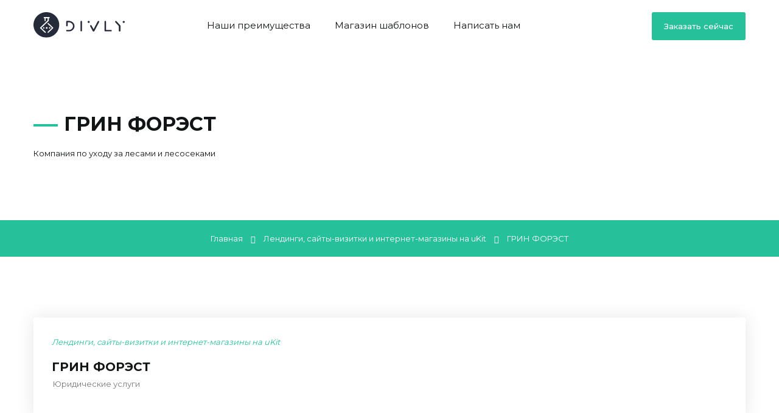

--- FILE ---
content_type: text/html; charset=UTF-8
request_url: https://madeon.divly.ru/shop/316/imgs/grin-forehst
body_size: 6454
content:
<!DOCTYPE html>
<html>
 <head>
 <meta charset="utf-8">
 <meta name="viewport" content="width=device-width, initial-scale=1, maximum-scale=1">
 <meta property="og:image" content="/img/meta-img.png">
 <meta name="description" content="ГРИН ФОРЭСТ - работа студии Divly. . Перейдите чтобы посмотреть все Лендинги, сайты-визитки и интернет-магазины на uKit.">
 <title>Изображения ГРИН ФОРЭСТ - Наши работы - Портфолио студии Divly</title> 
 <link type="text/css" rel="stylesheet" href="/_st/my.css" />
 
 <link href="https://fonts.googleapis.com/css2?family=Montserrat:wght@400;500;600;700&display=swap" rel="stylesheet">
 <link rel="stylesheet" href="/css/loader.min.css">
 <link rel="stylesheet" href="/css/tools.min.css">
 <link rel="stylesheet" href="/css/theme.min.css">
 
 <!-- Google Tag Manager -->
<script>(function(w,d,s,l,i){w[l]=w[l]||[];w[l].push({'gtm.start':
new Date().getTime(),event:'gtm.js'});var f=d.getElementsByTagName(s)[0],
j=d.createElement(s),dl=l!='dataLayer'?'&l='+l:'';j.async=true;j.src=
'https://www.googletagmanager.com/gtm.js?id='+i+dl;f.parentNode.insertBefore(j,f);
})(window,document,'script','dataLayer','GTM-5PC97RQ');</script>
<!-- End Google Tag Manager --> 
 
 <script>var _ucoz_uriId="316",_ucoz_pageId="entry",_ucoz_moduleId="shop",_ucoz_date="23.01.2026";</script>
 
	<link rel="stylesheet" href="/.s/src/base.min.css?v=221108" />
	<link rel="stylesheet" href="/.s/src/layer7.min.css?v=221108" />

	<script src="/.s/src/jquery-3.6.0.min.js"></script>
	
	<script src="/.s/src/uwnd.min.js?v=221108"></script>
	<link rel="stylesheet" href="/.s/src/ulightbox/ulightbox.min.css" />
	<link rel="stylesheet" href="/.s/src/socCom.min.css" />
	<link rel="stylesheet" href="/.s/src/social.css" />
	<script src="/.s/src/ulightbox/ulightbox.min.js"></script>
	<script src="/.s/src/shop_utils.js"></script>
	<script src="/.s/src/socCom.min.js"></script>
	<script src="//sys000.uweb.ru/cgi/uutils.fcg?a=soc_comment_get_data&site=C702024217"></script>
	<script>
/* --- UCOZ-JS-DATA --- */
window.uCoz = {"ssid":"171725277400343762035","mf":"C702024217","language":"ru","site":{"host":"702024217.uweb.ru","id":"C702024217","domain":"madeon.divly.ru"},"sign":{"7251":"Запрошенный контент не может быть загружен. Пожалуйста, попробуйте позже.","3125":"Закрыть","3238":"Опции","10075":"Обязательны для выбора","7287":"Перейти на страницу с фотографией.","7252":"Предыдущий","7254":"Изменить размер","5255":"Помощник","3129":"Доступ запрещён. Истёк период сессии.","210178":"Замечания","3255":"Сохранить","3300":"Ошибка","7253":"Начать слайд-шоу","5458":"Следующий"},"shop_price_f":["%01.2f",""],"sh_curr_def":1,"module":"shop","sh_goods":{"316":{"price":"0.00","imgs":["/_sh/3/316m.jpg"],"old_price":"0.00"}},"uLightboxType":1,"shop_price_separator":"","ver":1,"layerType":7,"sh_curr":{"2":{"name":"Рубли","code":"RUB","rate":35,"disp":"руб.","default":0,"dpos":0},"1":{"rate":1,"disp":"$","name":"Доллары","code":"USD","default":1,"dpos":1}},"country":"US"};
/* --- UCOZ-JS-CODE --- */

		function eRateEntry(select, id, a = 65, mod = 'shop', mark = +select.value, path = '', ajax, soc) {
			if (mod == 'shop') { path = `/${ id }/edit`; ajax = 2; }
			( !!select ? confirm(select.selectedOptions[0].textContent.trim() + '?') : true )
			&& _uPostForm('', { type:'POST', url:'/' + mod + path, data:{ a, id, mark, mod, ajax, ...soc } });
		}

		function updateRateControls(id, newRate) {
			let entryItem = self['entryID' + id] || self['comEnt' + id];
			let rateWrapper = entryItem.querySelector('.u-rate-wrapper');
			if (rateWrapper && newRate) rateWrapper.innerHTML = newRate;
			if (entryItem) entryItem.querySelectorAll('.u-rate-btn').forEach(btn => btn.remove())
		}
 function uSocialLogin(t) {
			var params = {"google":{"height":600,"width":700},"ok":{"width":710,"height":390},"facebook":{"width":950,"height":520},"vkontakte":{"width":790,"height":400},"yandex":{"width":870,"height":515}};
			var ref = escape(location.protocol + '//' + ('madeon.divly.ru' || location.hostname) + location.pathname + ((location.hash ? ( location.search ? location.search + '&' : '?' ) + 'rnd=' + Date.now() + location.hash : ( location.search || '' ))));
			window.open('/'+t+'?ref='+ref,'conwin','width='+params[t].width+',height='+params[t].height+',status=1,resizable=1,left='+parseInt((screen.availWidth/2)-(params[t].width/2))+',top='+parseInt((screen.availHeight/2)-(params[t].height/2)-20)+'screenX='+parseInt((screen.availWidth/2)-(params[t].width/2))+',screenY='+parseInt((screen.availHeight/2)-(params[t].height/2)-20));
			return false;
		}
		function TelegramAuth(user){
			user['a'] = 9; user['m'] = 'telegram';
			_uPostForm('', {type: 'POST', url: '/index/sub', data: user});
		}
checkNumber_header = 'Замечания';
		checkNumber_err = 'Опции<ul>%err_msg%</ul>Обязательны для выбора';
function loginPopupForm(params = {}) { new _uWnd('LF', ' ', -250, -100, { closeonesc:1, resize:1 }, { url:'/index/40' + (params.urlParams ? '?'+params.urlParams : '') }) }
/* --- UCOZ-JS-END --- */
</script>

	<style>.UhideBlock{display:none; }</style>
	<script type="text/javascript">new Image().src = "//counter.yadro.ru/hit;noadsuweb?r"+escape(document.referrer)+(screen&&";s"+screen.width+"*"+screen.height+"*"+(screen.colorDepth||screen.pixelDepth))+";u"+escape(document.URL)+";"+Date.now();</script><link rel="stylesheet" href="/_st/shop.css" /><script src="/.s/src/shop.js"></script><style>
				@font-face {
					font-family: "FontAwesome";
					font-style: normal;
					font-weight: normal;
					src: url("/.s/src/panel-v2/fonts/fontawesome-webfont.eot?#iefix&v=4.3.0") format("embedded-opentype"), url("/.s/src/panel-v2/fonts/fontawesome-webfont.woff2?v=4.3.0") format("woff2"), url("/.s/src/panel-v2/fonts/fontawesome-webfont.woff?v=4.3.0") format("woff"), url("/.s/src/panel-v2/fonts/fontawesome-webfont.ttf?v=4.3.0") format("truetype"), url("/.s/src/panel-v2/fonts/fontawesome-webfont.svg?v=4.3.0#fontawesomeregular") format("svg");
				}
			</style>
</head>
 
 <body id="body">
 
 <!-- Google Tag Manager (noscript) -->
<noscript><iframe src="https://www.googletagmanager.com/ns.html?id=GTM-5PC97RQ"
height="0" width="0" style="display:none;visibility:hidden"></iframe></noscript>
<!-- End Google Tag Manager (noscript) --> 
 
 <div id="wrapper">

 
 <!--U1AHEADER1Z--><header id="header">
 <div class="cnt clr">
 <!-- логотип -->
 <a href="http://divly.ru/" class="logo">
 <img width="150px" src="/img/Logo.svg" alt="">
 </a>
 
 <!-- меню сайта -->
 <nav id="menu">
 <span class="menu-icon lnr lnr-menu"></span>
 <!-- <sblock_nmenu> -->
 <!-- <bc> --><div id="uNMenuDiv1" class="uMenuV"><ul class="uMenuRoot">
<li><a  href="https://divly.ru/whyus" ><span>Наши преимущества</span></a></li>
<li><a  href="https://shop.divly.ru" ><span>Магазин шаблонов</span></a></li>
<li><a  href="https://divly.ru/contact" ><span>Написать нам</span></a></li></ul></div><!-- </bc> -->
 <!-- </sblock_nmenu> -->
 </nav>
 
<a href="https://divly.ru/"><button id="order-now">Заказать сейчас</button></a>
 <style>
 #cont-shop-add #tb_brand,#tb-user,#tb-tags,#tb_gtype,#tb_price,#tb_price_in,#tb_price_old,#tb_unit,#tb_weight,#tb_art,#tb_art,#tb_stock,#tb_warr,#tb_options,#tb_recommended_products,#tb_undisc,#tb_exclude_from_yml,#yml_is_adult,#yml_is_delivery,#yml_is_pickup,#yml_is_store {
 display:none;
 }
 #cont-shop-add #tb_undisc ~ tbody {
 display:none;
 }
 </style>
 <script>
 $( document ).ready(function(){
 $( "#cont-shop-add #tb_other1 .manTd1" ).append( "<a target='_blank' style='display:block;color: blue;' href='/panel/?a=fm&n=1'>Файловый менеджер</a>");
 $( "#cont-shop-add #tb_other1 .manTd1" ).append( "<span>Не обязательное поле: Фоновое изображение для шапки сайта.</span>");
 $( "#cont-shop-add #tb_other4 .manTd1" ).append( "<a target='_blank' style='display:block;color: blue;' href='/panel/?a=fm&n=1'>Файловый менеджер</a>");
 $( "#cont-shop-add #tb_other4 .manTd1" ).append( "<span>Обязательное поле: Полноэкранный скриншот сайта.</span>");
 });
 </script>
</div>
</header>

<div style="background-image: url(https://702024217.uweb.ru/img/bg_image.jpg);" class="header-image-product"><h1 class="cnt">ГРИН ФОРЭСТ</h1><div class="cnt"><p>Компания по уходу за лесами и лесосеками</p></div></div>
<!--/U1AHEADER1Z-->
 
 <div class="path">
 <div class="cnt clr">
 <a href="/">Главная</a>
 <span class="lnr lnr-arrow-right"></span>
 <a href="/shop/on-ukit">Лендинги, сайты-визитки и интернет-магазины на uKit</a>
 <span class="lnr lnr-arrow-right"></span> 
 ГРИН ФОРЭСТ
 </div>
 </div>
 
 
 <section id="middle" class="section">
 <div class="cnt clr img-long">
 
 <div class="content-container">
 <div class="gp-info">
 <div class="category-body-portfolio-page"><a href="/shop/on-ukit">Лендинги, сайты-визитки и интернет-магазины на uKit</a></div>
 <h2 class="gp-name">ГРИН ФОРЭСТ</h2>
 
	<script type="text/javascript">
		function showSpecHelp(self) {
			var $this = $(self);
			new _uWnd(
				'HelpWd',
				'Описание спецификации',
				400, 150,
				{autosize:1, resize:1, modal:0, closeonesc:1, cache:1,},
				$this.data('dscr')
			);
		}
	</script>


	<table border="0" cellpadding="2" class="shop_spec">


			<tr class="shop_spec_grp">
					<td>

					Авто и мото


				</td>
					<td class="shop_spec_val">
								Юридические услуги
								
					</td>
			</tr>

	</table>

	<style>
		.spec-value .ui.dropdown{ margin-right: 25px }
	</style>

 <div class="gp-brief"> 
 </div>
 <div class="gp-desc"></div>
 </div>
 </div>
 <img id="main-img-long" src="/shots2/217_217.png" width="100%">
 </div>
 </section>
 
<section style="margin-top: 50px;">
 <div class="cnt clr">
 <div class="b-like-work">
 <div class="b-like-work-text">
 <h3>Понравилась работа?</h3>
 <p>Оформите заказ в Divly <b>прямо сейчас</b></p>
 </div>
 <a href="https://divly.ru/start" class="button color b-like-work-button-bottom ">Заказать сейчас<span class="lnr lnr-arrow-right"></span></a>
 </div>
 </div>
</section>
 <!-- <middle> -->
 
<!--U1BFOOTER1Z--><section class="section">
 <div class="nh">
 <div class="cnt clr">
 <div class="nh-left">
 Нужна консультация? Задайте вопрос нашему специалисту!
 </div>
 <div class="nh-right">
 <a href="https://divly.ru/contact" class="button light medium">Задать вопрос <span class="lnr lnr-arrow-right"></span></a>
 </div>
 </div>
 </div>
</section>





<footer id="footer">
 <div class="f-top cnt clr">
 <div class="col3">
 <div class="f-link">
 <h4>Наши услуги</h4>
 <a href="https://divly.ru/start">Создание сайта под ключ</a>
 <a href="https://divly.ru/start">Создание лендинга под ключ</a>
 <a href="https://divly.ru/start">Перенос и доработка сайта</a>
 <a href="https://divly.ru/start">Сайт для предпринимателей и ИП</a>
 <a href="https://divly.ru/start">Создание интернет-магазина под ключ</a>
 <a href="https://divly.ru/start">Заказать разработку крупного сайта</a>
 <a href="https://divly.ru/start">Онлайн калькулятор для сайта под ключ</a>
 <a href="https://divly.ru/start">SEO-оптимизация сайта и тексты под ключ</a>
 <a href="https://divly.ru/start">Продвижение сайта под ключ</a>
 <a href="https://divly.ru/start">Персональная помощь по сайту</a>
 <a href="https://divly.ru/start">Логотипы и баннеры под ключ</a>
 <a href="https://divly.ru/start">Аудит и редизайн сайта</a>
 </div>
 </div>
 <div class="col3">
 <div class="f-link">
 <h4>Сотрудничество</h4>
 <a href="https://divly.ru/partner">Партнерская программа Divly</a>
 <a href="https://divly.ru/workwithus">Работа исполнителем в Divly</a>
 <a href="https://divly.ru/partnership">Сотрудничество и партнерство</a>
 <a href="https://divly.ru/partnership">Визуальный стиль и логотип</a>
 </div>
 </div>
 <div class="col3">
 <h4>Способы оплаты</h4> 
 <img src="/img/payments.png" alt="">
 <p>Возможна оплата для юр. лиц по счету</p>
 </div>
 </div>
 <div class="f-copy cnt clr">
 Copyright <b class="f-site-name">©2026 <a href="javascript:;" rel="nofollow" onclick="loginPopupForm(); return false;">divly.ru</a></b>  <br> All rights reserved
 </div>
</footer>

<!----------------------------------------------->
<script>$(function() {$('.gp-options label:first-child > input[type="radio"]').attr('checked','checked');});</script><!--/U1BFOOTER1Z-->
</div>
 <!-- scripts -->
 <script src="/js/plugins.js"></script>
 <script src="/js/scripts.js"></script>
</body>
</html><script>//<!--
			function add2Basket(id, pref){
				if(lock_buttons) return false; else lock_buttons = 1;
				var opt = [], err_msg = '', err_msgs = [], radio_options = {}, el_id = {};
				$('#b'+pref+'-'+id+'-basket').attr('disabled', 'disabled').prop('disabled', true);
				$('#'+pref+'-'+id+'-basket').removeClass('done').removeClass('err').removeClass('add').addClass('wait').attr('title','');
				$('#'+pref+'-'+id+'-options-selectors').find('select, input').each(function(){
					switch (this.type) {
						case 'radio':
							el_id = this.id.split('-');
							((typeof (radio_options[el_id[3]]) == 'undefined') && (radio_options[el_id[3]] = { 'val': - 1, 'id': this.id }));
							(this.checked && (radio_options[el_id[3]]['val'] = this.value));
							break;
						case 'checkbox':
							if (this.checked && (this.value !== '')) {
								if(this.value !== ''){
									opt.push(this.id.split('-')[3]+'-'+this.value);
								} else {
									err_msgs.push({'id':this.id.split('-')[3], 'msg':'<li>'+$(this).parent().parent().find('span.opt').html().replace(':', '')+'</li>'});
								}
							}
							break;
						default:
							if (this.value !== '') {
								opt.push(this.id.split('-')[3]+'-'+this.value);
							} else {
								err_msgs.push({'id':this.id.split('-')[3], 'msg':'<li>'+$(this).parent().parent().find('span.opt').html().replace(':', '')+'</li>'});
							}
					}
				});
				for(i in radio_options){
					if(radio_options[i]['val'] != -1){
						opt.push(radio_options[i]['id'].split('-')[3]+'-'+radio_options[i]['val']);
					}else{
						err_msgs.push({'id':radio_options[i]['id'].split('-')[3], 'msg':'<li>'+$('#'+radio_options[i]['id']).parent().parent().parent().find('span.opt').html().replace(':', '')+'</li>'});
					}
				}

				err_msgs.sort(function(a, b){ return ((a['id'] > b['id']) ? 1 : -1); });
				for (var i=0; i<err_msgs.length; i++) { err_msg += err_msgs[i]['msg']; }

				if(err_msg == ''){
					_uPostForm('', {type:'POST', url:'/shop/basket', data:{
						'mode':'add',
						'id':id,
						'pref':pref,
						'opt':opt.join(':'),
						'cnt':$('#q'+pref+'-'+id+'-basket').val()
					}});
					ga_event('basket_add');
				}else{
					lock_buttons = 0;
					shop_alert(
						'<div class="MyWinError">Опции<ul>'+err_msg+'</ul>Обязательны для выбора</div>',
						uCoz.sign[210178],
						'warning',
						350, 100,
						{
							...alertWarnParams,
							align:'left',
							onclose: function() {
								$('#b'+pref+'-'+id+'-basket').removeAttr('disabled').prop('disabled', false);
								$('#'+pref+'-'+id+'-basket').removeClass('wait').addClass('add');
							}
						}
					);
				}
				return false;
			}

			function buyNow(id, pref){
				if(lock_buttons) return false; else lock_buttons = 1;
				var opt = [], err_msg = '', err_msgs = [], radio_options = {}, el_id = {};
				$('#b'+pref+'-'+id+'-buynow').attr('disabled', 'disabled').prop('disabled', true);
				$('#'+pref+'-'+id+'-buynow').removeClass('done').removeClass('err').removeClass('now').addClass('wait').attr('title','');
				$('#'+pref+'-'+id+'-options-selectors').find('select, input').each(function(){
					switch (this.type) {
						case 'radio':
							el_id = this.id.split('-');
							((typeof (radio_options[el_id[3]]) == 'undefined') && (radio_options[el_id[3]] = { 'val': - 1, 'id': this.id }));
							(this.checked && (radio_options[el_id[3]]['val'] = this.value));
							break;
						case 'checkbox':
							if (this.checked && (this.value !== '')) {
								if(this.value !== ''){
									opt.push(this.id.split('-')[3]+'-'+this.value);
								} else {
									err_msgs.push({'id':this.id.split('-')[3], 'msg':'<li>'+$(this).parent().parent().find('span.opt').html().replace(':', '')+'</li>'});
								}
							}
							break;
						default:
							if (this.value !== '') {
								opt.push(this.id.split('-')[3]+'-'+this.value);
							} else {
								err_msgs.push({'id':this.id.split('-')[3], 'msg':'<li>'+$(this).parent().parent().find('span.opt').html().replace(':', '')+'</li>'});
							}
					}
				});
				for(i in radio_options){
					if(radio_options[i]['val'] != -1){
						opt.push(radio_options[i]['id'].split('-')[3]+'-'+radio_options[i]['val']);
					}else{
						err_msgs.push({'id':radio_options[i]['id'].split('-')[3], 'msg':'<li>'+$('#'+radio_options[i]['id']).parent().parent().parent().find('span.opt').html().replace(':', '')+'</li>'});
					}
				}

				err_msgs.sort(function(a, b){ return ((a['id'] > b['id']) ? 1 : -1); });
				for (var i=0; i<err_msgs.length; i++) { err_msg += err_msgs[i]['msg']; }

				if(err_msg == ''){
					_uPostForm('', {type:'POST', url:'/shop/basket', data:{
						'mode':'add',
						'id':id,
						'pref':pref,
						'opt':opt.join(':'),
						'cnt':$('#q'+pref+'-'+id+'-basket').val(),
						'now':1
					}});
					ga_event('basket_buynow');
				}else{
					lock_buttons = 0;
					shop_alert(
						'<div class="MyWinError">Опции<ul>'+err_msg+'</ul>Обязательны для выбора</div>',
						uCoz.sign[210178],
						'warning',
						350, 100,
						{
							...alertWarnParams,
							align:'left',
							onclose: function() {
								$('#b'+pref+'-'+id+'-buynow').removeAttr('disabled').prop('disabled', false);
								$('#'+pref+'-'+id+'-buynow').removeClass('wait').addClass('add');
							}
						}
					);
				}
				return false;
			}
		//-->
		</script>
<!-- 0.18118 (s704) -->

--- FILE ---
content_type: text/css
request_url: https://madeon.divly.ru/_st/my.css
body_size: 13724
content:
::selection{color:#000}
.gcarouselarrows::selection{background:none!important}
*{outline:none}
html,body{margin:0;padding:0;height:100%}
textarea,input{outline:none;resize:none;box-sizing:border-box}
img,a img{border:none;outline:none}
a{text-decoration:none;color:#7a7a7a;transition:all .3s ease}
a:hover{color:#121515}
b{font-weight:600}
body{font-size:13px;line-height:20px;color:#7a7a7a;font-weight:400;font-family:'Montserrat',sans-serif}
body.noscroll{overflow:hidden}
h1,h2,h3,h4,h5,h6{margin:0 0 20px;padding:0;color:#121515;font-family:'Montserrat',sans-serif;font-weight:600}
h1{font-size:30px;line-height:36px}
h2{font-size:28px;line-height:28px}
h3{font-size:24px;line-height:24px}
h4{font-size:20px;line-height:20px}
h5{font-size:18px;line-height:18px}
h6{font-size:16px;line-height:16px}
aside ul,aside ol,aside li{margin:0;padding:0;list-style:none;list-style-type:none}
textarea{overflow:auto;border:1px solid #ededed;color:#121515;background:#fbfbfb;line-height:20px;min-height:60px;padding:20px 30px;font-size:13px;font-family:'Montserrat',sans-serif;box-sizing:border-box;transition:all .3s ease;font-weight:400;border-radius:3px;-webkit-appearance:none}
input[type="text"],input[type="password"],input[type="email"],input[type="tel"],input[type="url"]{font-size:13px;border:1px solid #ededed;background:#fbfbfb;color:#121515;line-height:20px;height:46px;padding:0 20px;font-family:'Montserrat',sans-serif;box-sizing:border-box;transition:all .2s ease;font-weight:400;border-radius:3px;-webkit-appearance:none}
textarea:focus,input[type="text"]:focus,input[type="password"]:focus,input[type="email"]:focus,input[type="tel"]:focus,input[type="url"]:focus{box-shadow:0 0 25px rgba(0,0,0,0.05)}
input[type="button"],input[type="submit"],input[type="reset"],button{border:none;color:#fff;height:46px;line-height:46px;padding:0 20px;font-family:'Montserrat',sans-serif;cursor:pointer;font-size:13px;font-weight:500;box-sizing:border-box;transition:all .3s ease;border-radius:3px;-webkit-appearance:none}
input[type="button"]:hover,input[type="submit"]:hover,input[type="reset"]:hover,button:hover{background-color:#ededed;color:#121515}
button .la{margin-right:5px}
select{color:#121515;background:#f2f2f2;cursor:pointer;font-size:13px;font-family:'Montserrat',sans-serif;height:40px;padding-right:38px;padding-left:20px;border:0;border-radius:3px;box-sizing:border-box;background-image:url([data-uri]);background-position:right center;background-repeat:no-repeat;line-height:1em;text-indent:1px;-ms-appearance:none;-webkit-appearance:none;-moz-appearance:none;appearance:none}
select::-ms-expand{display:none}
select:focus{outline:none}

@supports((-webkit-appearance:none) or (-moz-appearance:none) or (appearance:none)) {
 input[type="checkbox"]{width:13px;height:13px;background-color:transparent;border:1px solid #a5a5a5;border-radius:3px;cursor:pointer;position:relative;margin:2px 3px 4px 0;-webkit-appearance:none;-moz-appearance:none;appearance:none;outline:0;min-width:13px;min-height:13px;box-sizing:border-box!important;vertical-align:middle;transition:all .3s ease}
 input[type="checkbox"]:checked,input[type="checkbox"]:checked:hover{background-color:#121515;border-color:#121515;}
 input[type="checkbox"]:checked:before{content:'';display:block;width:3px;height:9px;border:2px solid transparent;border-bottom-color:#fff;border-right-color:#fff;position:absolute;top:-3px;left:3px;-webkit-transform:rotate(43deg);-ms-transform:rotate(43deg);transform:rotate(43deg)}
 input[type="radio"]{display:inline-block;width:14px;min-width:14px;height:14px;padding:3px;border:1px solid #ededed;border-radius:50%;cursor:pointer;vertical-align:middle;margin:1px 3px 4px 0;-webkit-appearance:none;-moz-appearance:none;appearance:none;outline:0;position:relative;box-sizing:border-box!important;transition:border-color .3s ease}
 input[type="radio"]:hover,input[type="checkbox"]:hover{border:1px solid #121515}
 input[type="radio"]:checked{border-color:#121515;background:transparent}
 input[type="radio"]:checked:before{content:'';display:block;height:8px;width:8px;border-radius:50%;background-color:#121515;position:absolute;left:50%;top:50%;transform:translate(-50%,-50%)}
 input[type="checkbox"]:disabled,input[type="radio"]:disabled{cursor:default;opacity:.4;background-color:#ededed}
}

@supports(-ms-ime-align:auto) {
 input[type="radio"]{-webkit-appearance:radio;width:auto;height:auto}
 input[type="checkbox"]{-webkit-appearance:checkbox;width:auto;height:auto;min-width:unset;min-height:unset}
}

p{margin:0;padding:0}
.oh{overflow:hidden}
.cnt{width:1170px;margin:0 auto}
.clr:after{content:'';display:block;clear:both}
.col2{width:48.717948717949%}
.col3{width:31.623931623932%}
.col4{width:23.076923076923%}
.col6{width:14.529914529914%}
#content .col2{width:48.051948051%}
#content .col3{width:30.649350649%}
.col2,.col3,.col4,.col6{margin-bottom:30px;margin-right:2.5641025641026%;float:left}
#content .col2,#content .col3,#content .col4,#content .col6{margin-right:3.896103896%}
.col2:nth-child(2n),.col3:nth-child(3n),.col4:nth-child(4n),.col6:nth-child(6n){margin-right:0}
#content .col2:nth-child(2n),#content .col3:nth-child(3n),#content .col4:nth-child(4n),#content .col6:nth-child(6n){margin-right:0}
.col2:nth-child(2n+1),.col3:nth-child(3n+1),.col4:nth-child(4n+1),.col6:nth-child(6n+1){clear:left}
.col2 *,.col3 *,.col4 *,.col6 *{max-width:100%}
.button{display:inline-block;padding:0 20px;height:40px;line-height:40px;border-radius:3px;font-weight:500;box-sizing:border-box}
.button.color{color:#fff}
.button.color:hover{background:#252c39;color:#ededed}
.button.nobg:hover{color:#121515}
.button > span{font-size:15px;padding-left:8px;vertical-align:middle;position:relative;top:-1px}
.button.medium{font-size:15px;font-weight:600;line-height:51px;height:50px}
.button.big{font-size:15px;height:60px;line-height:60px;padding:0 40px;font-weight:600}
.button.white{background:#fff;color:#121515}
.button.white:hover{color:#fff}
.button.light{color:#121515;background:#ededed}
.button.light:hover{background:#dadada}
.button.dark{color:#fff;background:#121515}
.button.dark:hover{background:#dadada;color:#121515}
#wrapper{background:#fff;overflow:hidden;max-width:1920px;margin:0 auto;box-shadow:0 0 70px rgba(0,0,0,0.2)}
#header{padding:20px 0;z-index:999;width:100%;box-sizing:border-box;transition:all .3s ease;background: #fff;}
#header.scroll{padding: 15px 0;
 box-shadow: 0 0 30px rgb(0 0 0 / 10%);
 background: #fff;
 top: 0;
 left: 0;
 position: fixed;}
.header-bottom{height:150px}
#header .cnt{position:relative}
.logo{float:left;display:block;margin-right:100px}
.logo img{vertical-align:bottom}
#shop-basket{float:right;position:relative;z-index:999;margin-bottom:-20px;margin-right:-30px;padding:5px 30px 20px}
.shop-header{height:46px;line-height:46px!important;margin-top:-1px;font-size:24px;cursor:pointer;position:relative;transition:all .3s ease}
.shop-header span{display:block;position:absolute;top:4px;right:-7px;width:17px;height:17px;line-height:15px;text-align:center;color:#fff;font-size:9px!important;font-family:'Montserrat';border-radius:10px;box-sizing:border-box;padding-left:1px!important;border:1px solid #fff}
.b-body{background:#fff;position:absolute;top:66px;right:-999999px;width:350px;box-sizing:border-box;box-shadow:0 0 30px rgba(0,0,0,0.1);padding:30px;border-radius:3px;opacity:0;transition:opacity .3s ease}
#header.cart-opened .b-body{right:30px;opacity:1}
.b-list{margin:0;padding:0;list-style:none}
#shop-basket .b-list li{padding:0;margin:0 0 25px}
.b-list li:after{content:'';display:block;clear:both}
.b-list-image{float:left;position:relative;width:60px;box-sizing:border-box}
.b-list-image img{vertical-align:bottom;width:60px;border:1px solid #ededed;border-radius:3px;box-sizing:border-box}
.b-list-image > b{display:block;width:16px;height:16px;line-height:16px;text-align:center;border-radius:10px;color:#fff;font-size:8px;font-weight:600;position:absolute;top:-4px;right:-4px;box-sizing:border-box;padding-left:1px;z-index:3}
.b-list-image > span{display:block;position:absolute;top:0;left:0;cursor:pointer;width:100%;height:100%;line-height:60px;text-align:center;font-size:30px;box-sizing:border-box;color:#f42323;background:rgba(255,255,255,0.95);border:1px solid #ededed;border-radius:3px;z-index:2;transition:all .3s ease;opacity:0}
.b-list li:hover .b-list-image > span{opacity:1}
.b-list-text{margin-left:80px;line-height:18px}
.b-list-text > a{color:#7a7a7a;display:inline-block;line-height:17px}
.b-list-text > a:hover{color:#121515}
.b-list-text > b{display:block;font-weight:600;color:#121515;padding-top:5px}
.b-list-text i{font-size:11px;color:#a7a7a7}
.b-total{padding-top:25px;padding-bottom:20px;border-bottom:1px solid #ededed}
.b-total > b{display:inline-block;padding-left:5px;color:#121515;font-size:20px;font-weight:600}
.b-buttons{overflow:hidden;padding-top:20px}
.b-buttons .button:first-child{margin-right:5px}
.tprofile{float:right;margin-right:5px;padding-top:5px;position:relative}
span.tprofile-icon{display:block;height:46px;line-height:46px;text-align:center;font-size:22px;color:#121515;cursor:pointer;transition:all .3s ease}
.tprofile-body{background:#fff;position:absolute;top:66px;right:-999999px;width:290px;box-sizing:border-box;box-shadow:0 0 30px rgba(0,0,0,0.1);padding:30px;border-radius:3px;text-align:center;opacity:0;transition:opacity .3s ease}
.tprofile.opened .tprofile-body{right:-57px;opacity:1}
.tprofile-ava{width:80px;border-radius:3px;vertical-align:bottom}
.tprofile-name{padding-top:20px}
.tprofile-name b{font-weight:600;color:#121515}
.tprofile-links a:hover{color:#121515}
.tprofile-links span{padding:0 7px;font-size:11px}
.tprofile-list{list-style:none;margin:20px 0 0;border-top:1px solid #ededed;padding:20px 0 0;text-align:left}
.tprofile-list li{padding:0 0 10px}
.tprofile-list li a{color:#121515}
.tprofile-list li a:hover{padding-left:7px}
.tprofile-list li span{display:inline-block;text-align:center;margin-right:15px;width:20px;font-size:20px;position:relative;top:4px}
.tprofile-body #shop-currency{margin-top:15px}
.tprofile-body #shop-currency select{width:100%;height:46px}
span.search-icon{float:right;margin-right:35px;padding-top:5px;display:block;height:46px;line-height:46px;text-align:center;font-size:22px;color:#121515;cursor:pointer;transition:all .3s ease}
#s-form{position:absolute;top:0;left:-999999px;height:56px;width:100%;padding:0 10px;margin-left:-10px;margin-right:-10px;background:#fff;box-shadow:0 0 30px rgba(0,0,0,0.1);z-index:99999;border-radius:3px;overflow:hidden;opacity:0;transition:opacity .3s ease}
#s-form.opened{opacity:1;left:0}
input.s-text{position:absolute;width:100%;height:100%;border:0;font-size:15px;padding-right:112px;background:#fff}
input.s-text:focus{box-shadow:none}
span.s-close{position:absolute;top:0;right:0;width:56px;height:22px;line-height:22px;cursor:pointer;text-align:center;font-size:22px;color:#121515;margin-top:17px;transition:all .3s ease;border-left:1px solid #ededed}
button.s-button{position:absolute;top:0;right:57px;background:0;padding:0;color:#121515;width:56px;height:56px;line-height:59px;text-align:center;font-size:19px}
.slider{position:relative}
.slider .owl-dots{position:relative;margin-top:-20px!important;top:-55px;z-index:10;left:calc(50% - 590px)}
.slider .owl-dots button{height:10px}
.slider .owl-dots span{transition:all .3s ease!important}
.slider .owl-dots .owl-dot.active span{width:30px}
.slide{position:relative}
.slide img{vertical-align:bottom;width:100%}
.slider .owl-carousel .owl-stage-outer{overflow:hidden}
.slide-text{position:absolute;width:100%;top:calc(50% - 210px)}
.slide-text-1{max-width:570px;font-weight:700;color:#121515;font-size:70px;line-height:70px}
.slide-text-2{font-size:17px;line-height:26px;color:#121515;max-width:570px;margin-top:50px;margin-bottom:40px}
.section{padding-top:100px}
.section.mb-30{margin-bottom:-30px}
.section.gray-bg{background:#f6f6f6;margin-top:100px;padding-bottom:100px}
.section.gray-bg.pb-70{padding-bottom:70px}
.top-ct{display:block;box-sizing:border-box;text-align:center;border-radius:3px;background:#f2f2f2;overflow:hidden;position:relative}
.top-ct:hover h3{margin-top:-20px;opacity:0}
.top-ct:hover img{margin-top:20px}
.top-ct img{vertical-align:bottom;width:100%;border-radius:3px 3px 0 0;transition:all .3s ease}
.top-ct h3{font-size:16px;font-weight:500;margin:0;padding:0 10px 20px;transition:all .3s ease}
.title{text-align:center;padding-bottom:40px}
.title h2{font-size:36px;font-weight:700;line-height:36px;margin-bottom:0}
.title p{padding-top:25px;font-size:15px;line-height:24px;max-width:670px;display:inline-block}
.bestsallers .list-item,.gp-more-goods .list-item{float:left;width:23.076923076%;margin-right:2.564102564%;margin-top:10px;margin-bottom:30px}
.bestsallers .list-item:nth-child(4n),.gp-more-goods .list-item:nth-child(4n){margin-right:0}
.bestsallers .list-item:nth-child(4n+1),.gp-more-goods .list-item:nth-child(4n+1){clear:left}
.g-img{position:relative}
.g-img-link{display:block;text-align:center}
.g-img img{max-width:100%;border-radius:3px;vertical-align:bottom}
.g-notes{position:absolute;top:15px;left:15px;z-index:2;width:50px}
.g-sale,.g-new{display:block;text-align:center;height:20px;line-height:20px;border-radius:3px;margin-bottom:5px;color:#fff;font-size:9px;font-weight:500}
.g-sale{background:#121515}
.g-img .wish{position:absolute;top:15px;right:15px;z-index:2;cursor:pointer}
.g-img .wish:before{content:'\e813';font-family:'Linearicons-Free';color:#121515;font-size:18px}
.g-img .wish.wdel:before{color:#f12039}
.g-button{display:block;line-height:40px;border-radius:3px;width:calc(100% - 20px);text-align:center;background:#ededed;position:absolute;bottom:0;left:10px;font-weight:600;opacity:0;box-shadow:0 0 20px rgba(0,0,0,0.1)}
.g-body:hover .g-button{opacity:1;bottom:10px}
.g-button span{position:relative;top:1px;margin-left:8px}
.g-button:hover{color:#fff;background:#121515}
.g-to-basket{color:#fff}
.g-to-options{background:#fff;color:#121515}
.g-name{margin-top:10px;display:block;color:#121515;font-size:15px;text-align:left;line-height:20px}
.g-brief{margin-top:15px;display:none}
.g-price{font-size:18px;font-weight:700;margin-top:15px}
.g-price s{color:#a7a7a7;font-weight:400;font-size:13px;padding-left:10px}
.b-like-work{position:relative;background-color: #edeeed;padding: 30px;border-radius:3px;}
.b-like-work-text{max-width:450px;display: inline-block;}
.b-like-work-text h3{font-size:20px;font-weight:700;margin-bottom:10px}
.b-like-work-button-bottom {display: inline-block;float: right;margin-top: 8px;}
.b-like-work-text p{font-size:15px;color:#121515;}
.b-like-work-text p b{font-weight:700}
.b-like-work-text .button.color:hover{color:#fff;background:#121515}
.owl-section .owl-carousel .owl-nav{position:absolute;width:100%;top:calc(50% - 40px);z-index:3}
.owl-section .owl-carousel .owl-nav button{height:46px;width:35px;text-align:center;position:absolute;top:0;background:none;cursor:pointer}
.owl-section .owl-carousel .owl-nav button.disabled{cursor:default}
.owl-section .owl-carousel .owl-nav button:hover{background:none}
.owl-section .owl-carousel .owl-nav button span{color:#121515;font-size:30px;line-height:47px;box-sizing:border-box;padding-left:1px}
.owl-section .owl-carousel .owl-nav button.owl-prev{left:-70px}
.owl-section .owl-carousel .owl-nav button.owl-next{right:-70px}
.owl-section .owl-carousel .owl-stage-outer{padding:30px 20px;margin:-30px -20px}
.carousel-left{display:block;width:35px;height:1px;background:#121515;position:relative}
.carousel-left:before{content:'';width:17px;height:1px;background:#121515;position:absolute;top:-6px;left:-2px;transform:rotate(-45deg)}
.carousel-left:after{content:'';width:17px;height:1px;background:#121515;position:absolute;bottom:-6px;left:-2px;transform:rotate(45deg)}
.carousel-right{display:block;width:35px;height:1px;background:#121515;position:relative}
.carousel-right:before{content:'';width:17px;height:1px;background:#121515;position:absolute;top:-6px;right:-2px;transform:rotate(45deg)}
.carousel-right:after{content:'';width:17px;height:1px;background:#121515;position:absolute;bottom:-6px;right:-2px;transform:rotate(-45deg)}
.nh{padding:25px 0}
.nh-left{float:left;color:#fff;font-size:18px;font-weight:600;padding:15px 0;margin-right:50px}
.nh-right{float:right}
#footer{background:#f2f2f2;color:#121515}
#footer a{color:#121515}
.f-top{padding-top:80px;padding-bottom:50px}
.f-contact{overflow:hidden}
.f-contact:first-child{margin-bottom:10px}
.f-contact > span{float:left;font-size:20px}
.f-contact > p{margin-left:35px}
.f-copy{padding:35px 0;border-top:1px solid rgba(0,0,0,0.07)}
.f-athemes{font-weight:500}
.header-image{height:150px;background:url(/img/header-image.jpg) top center no-repeat}
.path{padding:20px 0;background:#f4f4f4;color:#fff;text-align:center}
.path a{color:#fff}
.path span{margin:0 10px;position:relative;top:1px}
#content{float:right;width:72.649572649%}
#sidebar{float:left;width:23.076923076%}
.cat-info h1{font-size:20px;line-height:24px;margin-bottom:20px;font-weight:700}
.sort-panel{box-sizing:border-box;padding:16px 25px;border-radius:3px;margin-bottom:40px;box-shadow:0 0 30px rgba(0,0,0,0.1)}
.sort-panel-left{float:left}
.sort-panel-left select{height:20px;line-height:20px;background:none;padding:0 20px 0 5px;background-position:right 9px;color:#7a7a7a;position:relative;z-index:2;transition:all .3s ease}
.sort-panel-left select:hover{color:#121515}
.sort-panel-left span{font-size:11px;vertical-align:middle;margin-left:-15px}
.sort-panel-left b{font-weight:400}
.sort-panel-left i{font-size:20px;vertical-align:middle;display:none}
.sort-panel-right{float:right}
.goods-view-mode-grid,.goods-view-mode-list{display:inline-block;width:20px;height:20px;overflow:hidden;vertical-align:middle;cursor:pointer;margin-left:6px}
.goods-view-mode-grid span{display:block;float:left;width:5px;height:5px;margin-right:2px;margin-bottom:2px;background:#ededed;transition:all .3s ease}
.goods-view-mode-grid span:nth-child(3n){margin-right:0}
.goods-view-mode-grid:hover span,.goods-view-mode-list:hover span{background:#121515}
.goods-view-mode-list span{display:block;float:left;height:5px;width:5px;margin-right:2px;margin-bottom:2px;background:#ededed;transition:all .3s ease}
.goods-view-mode-list span:nth-child(even){margin-right:0;width:12px}
.goods-view-mode-active{cursor:default}
#content .list-item{float:left;width:31.034482758%;margin-right:3.448275862%;margin-bottom:40px}
#content .list-item:nth-child(3n){margin-right:0}
#content .list-item:nth-child(3n+1){clear:left}
#shop-page-more button{width:100%;background:#ededed;border-radius:3px;color:#121515;font-size:13px;font-weight:600;text-transform:none;box-sizing:border-box;height:46px;line-height:46px}
#shop-page-more button:hover{background:#f2f2f2}
#shop-page-more button span{line-height:20px;vertical-align:middle;font-size:16px;margin-left:7px;position:relative;transition:all .3s ease}
#shop-page-more button:hover span{margin-left:12px}
.block{box-shadow:0 0 30px rgba(0,0,0,0.1);border-radius:5px;padding:50px 40px;margin-bottom:40px}
.block-title{font-size:18px;font-weight:700;color:#121515;padding-bottom:30px}
.shop-spec-filter-wrapper{position:relative;padding-bottom:30px}
#reset-filter-btn{position:absolute;width:300px;left:0;bottom:0;display:none!important;}
#spec-filter-fade{position:absolute;top:0!important;left:0!important;padding:20px;margin:-20px;border-radius:3px}
#reset-filter-btn a{display:block;text-align:center;border-radius:3px;box-sizing:border-box;height:40px;line-height:40px;background:#ededed;font-weight:600;color:#121515}
#reset-filter-btn a:hover{color:#fff;background:#121515}
.spec-filter-title span{font-size:13px!important}
.spec-filter-title{margin-bottom:5px}
.spec-filter{margin-bottom:20px}
.spec-val-text{cursor:pointer}
.price-slider-wrap{padding:0 7px;position:relative}
.price-slider-wrap:before{content:'';display:block;position:absolute;top:0;left:0;width:100%;background:#ededed;height:2px;border-radius:5px}
#price-slider-margin-value-min{float:left;margin-bottom:10px}
#price-slider-margin-value-max{float:right;margin-bottom:10px}
#flist-item-price{display:none}
.price-slider-val{overflow:hidden;color:#121515}
.flist-label{color:#121515;margin-bottom:10px;display:inline-block;margin-top:20px}
.flist-select{width:100%;font-size:12px;color:#121515}
.block-body .cat-tree{color:#1a1a1a;font-weight:400}
.block-body .cat-tree a{color:#1a1a1a}
.block-body .cat-tree u{text-decoration:none!important}
.block-body ul.cat-tree,.block-body ul.cat-tree ul,.block-body ul.cat-tree li{padding:0;margin:0;list-style:none}
.block-body>ul.cat-tree{padding:0!important;background:#fff;margin-bottom:-15px}
.block-body ul.cat-tree ul{display:none;padding-left:10px;margin:10px 0 0 10px;border-left:1px solid #ededed}
.block-body ul.cat-tree b{display:none}
.block-body ul li,.block-body ul.cat-tree li{line-height:16px;padding-top:15px;padding-bottom:15px;position:relative}
.block-body ul.cat-tree li{padding-top:9px;padding-bottom:9px;position:relative}
.block-body ul.cat-tree a:hover{color:#1a1a1a;}
.block-body>ul.cat-tree>li>a{position:relative}
.block-body ul.cat-tree a:before{content:'';display:block;position:absolute;width:0;height:1px;background:#777;top:50%;transition:all .3s ease}
.block-body ul.cat-tree .plus:before,.block-body ul.cat-tree .minus:before{display:inline-block;font-family:'Linearicons-Free';font-size:inherit;text-rendering:auto;-webkit-font-smoothing:antialiased;-moz-osx-font-smoothing:grayscale;transform:translate(0,0);font-size:15px;float:right;color:#1a1a1a;cursor:pointer;transition:color .2s ease;width:18px;height:18px;line-height:18px;text-align:center;border-radius:50%;padding:0;color:#1a1a1a;font-weight:400;transition:all .3s ease}

@media (min-width: 1278px) {
 .block-body ul.cat-tree ul{display:block !important;position:absolute;background:#fff;top:40px;right:99999px;width:220px;border:none;box-shadow:0 0 30px rgba(0,0,0,0.1);z-index:1002;padding:15px 30px;transition:opacity .3s ease,top .3s ease;opacity:0}
 .block-body ul.cat-tree li:hover > ul{opacity:1;top:-25px;right:-280px}
 .block-body ul.cat-tree li.cat-tree-with-ul:hover > a{padding-left:10px}
 .block-body ul.cat-tree .plus:before,.block-body ul.cat-tree .minus:before{content:"\e87a"}
}

@media (max-width: 1279px) {
 .block-body ul.cat-tree .plus:before{content:"\e874"}
 .block-body ul.cat-tree .minus:before{content:"\e873"}
}

#content .list-item-view-mode-list .list-item{float:none;width:100%;margin-right:0}
#content .list-item-view-mode-list .list-item .g-body{border:0!important;box-shadow:none!important;background:none!important}
#content .list-item-view-mode-list .list-item .g-body:after{content:'';display:block;clear:both}
#content .list-item-view-mode-list .list-item .g-img{float:left;width:220px;border-radius:3px}
#content .list-item-view-mode-list .list-item .g-text{margin-left:250px;text-align:left;padding:0}
#content .list-item-view-mode-list .list-item .g-name{min-height:auto;font-size:17px;line-height:22px}
#content .list-item-view-mode-list .list-item .g-brief{display:block}
.sidebar-arrow{display:none}
.gp{margin-bottom:80px}
.gp-img{position:relative;float:left;width:38.461538461%}
.gp-img img{max-width:100%;vertical-align:bottom;border-radius:3px}
.gp-img-small{display:block;float:left;margin-top:15px;width:22.5%;margin-right:3.333333333%}
.gp-img-small:nth-child(4n){margin-right:0}
.gp-img-small:nth-child(4n+1){clear:left}
.gp-info{width:100%}
.gp-stock{display:inline-block;padding:0 15px;line-height:30px;border-radius:3px;font-size:11px;font-weight:600;color:#121515;background:#ededed}
.gp-name{font-size:20px;line-height:22px;margin-top:20px;font-weight:700}
.gp-price{font-size:18px;font-weight:700;margin-bottom:15px}
.gp-price s{font-size:11px;font-weight:400;color:#a7a7a7;padding-left:10px}
.gp-brief{padding-bottom:15px}
.gp-more{list-style:none;margin:0 0 20px;padding:0}
.gp-more li{margin-top:7px}
.gp-more li b{font-weight:600;padding-left:5px;color:#121515}
.gp-options{margin-bottom:15px}
.shop-options{list-style:none;padding:0;margin:0}
.gp-options .opt{display:block;color:#121515;font-weight:500;padding-bottom:2px}
.gp-options>ul>li{padding-bottom:15px;overflow:hidden}
.gp-options label{position:relative;padding:13px 15px;float:left;margin-right:5px;font-weight:500;color:#121515}
.gp-options label input[type="radio"]{width:100%;border-radius:3px;position:absolute;top:0;left:0;height:44px;transition:all .3s ease;border-width:1px;border-color:#ededed}
.gp-options label input[type="radio"]:before{display:none}
.gp-options .val select{float:left;width:70%;box-sizing:border-box}
.gp-options label.gp-color{text-indent:-999px;margin-top:2px;margin-bottom:-15px}
.gp-options label.gp-color input[type="radio"]{margin-left:2px;border:3px solid #fff;border-radius:3px;width:28px;height:28px}
.gp-options label.gp-color input[type="radio"]:checked{border-color:#fff;box-shadow:0 0 0 1px #121515!important}
.gp-options label input[type="radio"]:checked{border-color:#121515}
.gp-buttons{margin-bottom:10px}
.gp-buttons a{margin-right:3px;margin-bottom:7px}
.gp-add .wish{display:inline-block;cursor:pointer;transition:all .3s ease;margin-right:20px}
.gp-add .wish.wadd:before{content:'\e813';font-family:'Linearicons-Free';font-size:16px;padding-right:7px;position:relative;top:2px}
.gp-add .wish.wadd:after{content:'Отложить';font-weight:400}
.gp-add .wish.wdel:before{content:'\e87f';font-family:'Linearicons-Free';font-size:16px;padding-right:7px;position:relative;top:2px}
.gp-add .wish.wdel:after{content:'Отложено';font-weight:400}
.gp-add .wish:hover{color:#121515}
.gp-add .compare-widget-wrapper{display:inline-block}
.gp-add .compare-widget-wrapper a{display:none}
.gp-add .compare-widget{display:inline-block;cursor:pointer;transition:all .3s ease}
.gp-add .compare-widget-add:before{content:'\e862';font-family:'Linearicons-Free';font-size:16px;padding-right:7px;position:relative;top:2px}
.gp-add .compare-widget-add:after{content:'Сравнить';font-weight:400}
.gp-add .compare-widget-remove:before{content:'\e87f';font-family:'Linearicons-Free';font-size:16px;padding-right:7px;position:relative;top:2px}
.gp-add .compare-widget-remove:after{content:'В сравнении';font-weight:400}
.gp-add .compare-widget:hover{color:#121515}
.gp-descr{margin-bottom:70px}
.gp-descr p{margin-bottom:20px}
.title-2{font-size:18px;font-weight:600;color:#121515;margin-bottom:20px}
.gp-descr *{max-width:100%}
.gp-descr img{border-radius:3px}
.gp-spec{margin-bottom:80px}
table.shop_spec{width:100%;margin-top:-15px}
.shop_spec_grp td{border-top:0!important;border-bottom:1px dotted #dadada;font-weight:400!important}
.shop_spec_grp_td_content{background:#fff;float:left;margin-bottom:-23px;padding:15px 10px;margin-left:-10px}
.shop_spec_grp td:last-child .shop_spec_grp_td_content{float:none}
.shop_spec_grp_td_content{font-weight:500;color:#121515}
.shop_spec_val .shop_spec_grp_td_content{color:#7a7a7a;font-weight:400}
.tabs .tabs-head span{display:inline-block;font-size:17px;font-weight:700;color:#a7a7a7;cursor:pointer;margin-right:30px;margin-bottom:20px;transition:all .3s ease}
.tabs .tabs-head span:last-child{margin-right:0}
.tabs .tabs-head span.aTabsHeadSpanActive{color:#121515!important;cursor:default}
.tabs .tabs-body{margin:0;padding:0}
.tabs .tabs-body > li{list-style:none;margin:0;padding:0}
.gp-more-goods{margin-top:80px}
.title2{font-size:20px;font-weight:700;color:#121515;padding-bottom:25px}
table.shop_spec{width:100%;margin-top:-15px}
.shop_spec_grp td{border-top:0!important;border-bottom:1px dotted #dadada;font-weight:400!important;padding-bottom:10px;padding-top:10px}
.shop_spec_grp_td_content{background:#fff;float:left;margin-bottom:-23px;padding:15px 10px;margin-left:-10px}
.shop_spec_grp td:last-child .shop_spec_grp_td_content{float:none}
.shop_spec_grp td:first-child{font-weight:500!important;color:#0f202c}
.shop_spec_val .shop_spec_grp_td_content{color:#7a7a7a;font-weight:400}
.gp-comm{margin-bottom:40px}
.comm{padding-top:10px;padding-bottom:30px}
.comm-ava{float:left;width:100px;border-radius:15px}
.comm-text{margin-left:125px}
.comm-name{font-size:16px;font-weight:500;color:#0f202c}
.comm-date{font-size:11px;color:#a7a7a7;margin-bottom:20px}
.shop-pros{display:block}
.shop-pros b{display:block;font-size:15px;font-weight:500;color:#029c72}
.shop-cons{display:block}
.shop-cons b{display:block;font-size:15px;font-weight:500;color:#f02743}
.gp-comm-add{margin-bottom:80px}
.block .catsTd{padding-top:20px}
.block tr:first-child .catsTd{padding-top:10px}
.block .catNumData{float:right;display:none}
.block .catsTd a{display:block;color:#121515;position:relative}
.block .catsTd a:before{content:'';display:block;position:absolute;width:0;height:1px;background:#777;top:50%;left:0;transition:all .3s ease}
.block .catsTd a:hover:before{width:15px}
.block .catsTd a:hover{padding-left:25px}
.about-text{float:right;width:670px}
.title.left{text-align:left}
.title.left h2{line-height:40px}
.title.left p{max-width:100%}
.about-list{list-style:none;margin:0;padding:0}
.about-list li{margin:0;padding:0 0 35px;font-size:15px;line-height:24px}
.about-list li > span{float:left;font-size:24px;margin-right:30px;margin-bottom:10px}
.about-image{float:left;width:440px;position:relative;padding-bottom:100px}
.about-image img{border-radius:3px;vertical-align:bottom}
.about-1{width:76.136363636%}
.about-2{display:block;position:absolute;right:0;bottom:0;width:76.136363636%}
.about-2 img{width:100%}
.about-video{position:absolute;top:0;left:0;width:100%;height:100%;background:rgba(255,255,255,0.4);border-radius:3px;transition:all .3s ease}
.about-video:hover{background:rgba(255,255,255,0.6)}
.about-video-icon{position:absolute;top:calc(50% - 40px);left:calc(50% - 40px);background:#fff;border-radius:50%;width:80px;height:80px;box-shadow:0 0 20px rgba(0,0,0,0.15);transition:all .3s ease}
.about-video-icon:before{content:'';display:block;border:10px solid transparent;position:absolute;top:calc(50% - 10px);left:calc(50% - 7px)}
.about-video:hover .about-video-icon{background:#121515}
#about-video-container{display:none}
#about-video-container iframe{max-width:100%;vertical-align:bottom}
.icon-block{display:block;padding:40px 30px;background:#fff;border-radius:3px;transition:all .3s ease}
.icon-block > *{transition:color .3s ease}
.icon-block:hover > *{color:#fff!important}
.icon-block-icon span{font-size:60px;line-height:60px}
.icon-block > h3{font-weight:700;font-size:18px;line-height:20px;margin-top:30px}
.icon-block > p{margin-bottom:20px;color:#777}
.icon-block > .lnr-arrow-right{font-size:20px;color:#121515}
.count{text-align:center}
.count-val{font-size:72px;line-height:72px;font-weight:700}
.count-text{font-size:15px;font-weight:600;color:#121515;margin-top:5px}
.mf-field{position:relative;margin-bottom:30px}
.col2 .mf-field{margin-bottom:0}
.mf-field input{width:100%;padding-top:16px;padding-bottom:16px;padding-left:60px;height:54px}
.mf-field textarea{width:100%;padding-top:16px;padding-bottom:16px;padding-left:60px;height:230px}
.mf-field > span{position:absolute;top:-1px;left:0;width:60px;height:54px;line-height:54px;text-align:center;font-size:20px;color:#121515;box-sizing:border-box;padding-left:2px}
.mf-button{text-align:center}
.mf-button button{font-size:15px;font-weight:600;height:54px;line-height:55px;padding:0 30px}
.mf-button button span{margin-right:15px;font-size:20px;line-height:54px;vertical-align:middle}
.g-map{height:500px;margin-bottom:-100px;border-top:1px solid #ededed}
.g-map iframe{padding:0;margin:0;line-height:0;width:100%;height:100%}
.post{border-radius:3px;overflow:hidden}
.post-image img{width:100%;vertical-align:bottom}
.post-text{padding:40px;background:#f8f8f8;transition:all .3s ease;position:relative}
.post-text *{transition:all .3 ease}
.post-moder{position:absolute;right:30px;bottom:35px}
.post:hover .post-text *{color:#fff}
.post-cat{display:inline-block;font-size:15px;margin-bottom:20px}
.post-cat span{padding-right:10px}
.post-name{display:block;font-weight:700;font-size:16px;color:#121515}
.post-more{margin-top:20px;display:inline-block}
.post-more span{position:relative;top:1px;margin-left:7px}
.catPages1 .lnr{position:relative;top:1px;margin-left:5px}
b.swchItemA{font-weight:400;color:#fff}
.pp{margin-bottom:60px}
.pp-image{text-align:center;margin-bottom:30px}
.pp-image img{border-radius:3px;vertical-align:bottom;max-width:100%}
.pp-cat{font-size:15px;display:inline-block;margin-bottom:20px}
.pp-cat span{padding-right:10px}
.pp-name{font-size:20px;line-height:20px;color:#121515;font-weight:700}
.bbQuoteName{display:none}
.quoteMessage{padding:30px;margin:20px 0;background:#f0f0f0;border-left:3px solid #ededed;border-radius:0 3px 3px 0;font-size:15px;line-height:22px;font-style:italic;color:#121515}
.faq-left{float:left;width:57.264957264%}
.faq-right{float:right;width:37.606837606%}
.faq-right img{width:100%;border-radius:3px;vertical-align:bottom}
#mail-form-2{display:none;box-sizing:border-box;padding:40px 30px 0}
.m-form b{color:#0f202c;display:block;font-weight:500;margin-bottom:15px}
input.m-field{width:100%;margin-bottom:20px;height:56px;padding-left:25px;padding-right:25px}
textarea.m-text{width:100%;height:140px;padding:18px 25px;margin-bottom:20px}
.m-button{font-size:15px;height:56px;padding:0 25px;margin-bottom:50px}
.section-404{padding-top:130px;padding-bottom:180px;background:url(/img/bg-404.jpg) center bottom no-repeat}
.er404{text-align:center;font-size:300px;line-height:300px}
.er404 b{font-weight:600}
.er404-title{text-align:center}
.er404-title h2{margin-bottom:20px;font-size:24px;line-height:30px;font-weight:700}
.er404-title p{max-width:710px;margin:0 auto}
.f404 > .section{padding-top:0}
.fastLinks{display:none}
.faq{margin-bottom:12px;border-radius:3px;overflow:hidden}
.faq-title{background:#f8f8f8;padding:15px 25px;font-size:15px;line-height:20px;color:#121515;overflow:hidden;cursor:pointer;position:relative;transition:all .3s ease}
.faq-title b{display:block;padding-right:40px;font-weight:700}
.faq-title span{position:absolute;top:15px;right:15px;display:block;float:right;width:21px;height:21px}
.faq-title span:before{content:'';display:block;width:21px;height:1px;background:#121515;position:absolute;top:10px;left:0;transition:all .3s ease}
.faq-title span:after{content:'';display:block;width:1px;height:21px;background:#121515;position:absolute;left:10px;top:0;transition:all .3s ease}
.faq.opened .faq-title{color:#fff}
.faq.opened .faq-title span:before,.faq.opened .faq-title span:after{background:#fff}
.faq.opened .faq-title span:after{display:none}
.faq-message{padding:15px 25px;background:#fff;border:1px solid #f8f8f8;border-top:0;display:none;border-radius:0}
.faq.opened .faq-title{background:#121515}
.faq.opened .faq-message{border-color:#121515}
#order-table,#order-table *{max-width:99.9%;box-sizing:border-box}
#order-table .order-item-nom{display:none;width:0}
#order-table{border-collapse:collapse;border-spacing:0;box-sizing:border-box;border:1px solid #ededed;border-radius:0}
#order-table,#order-table *{border-collapse:collapse;border-spacing:0;box-sizing:border-box}
#order-table td{padding:10px 20px;border:1px solid #f4f4f4}
#order-table thead{background:#fafafa}
#order-table thead th{text-align:left;padding:0 20px;line-height:40px;color:#212121;font-weight:500}
#order-table tbody tr td:nth-child(2){border-left:none}
#order-table tbody tr td:last-child{border-right:none}
#order-table td.order-item-img{line-height:0}
#order-table td.order-item-img img{width:60px;max-width:60px;border-radius:3px}
#order-table td.order-item-name,#order-table td.order-item-name a{color:#212121}
#order-table thead th.order-head-price{width:120px}
#order-table td.order-item-price{font-size:13px;color:#212121;max-width:none;text-align:center;padding-left:5px;padding-right:5px}
#order-table td.order-item-cnt{overflow:hidden}
#order-table td.order-item-cnt>*{float:left;height:36px;text-align:center}
#order-table td.order-item-cnt input[type="text"]{width:100px}
.o-minus{display:block;line-height:36px;width:36px;height:36px;cursor:pointer;margin-right:-36px;position:relative;z-index:2;text-align:center;font-size:20px;color:#212121;transition:color .3s ease}
.o-plus{display:block;line-height:36px;width:36px;height:36px;cursor:pointer;margin-left:-36px;position:relative;z-index:2;text-align:center;font-size:18px;color:#212121;transition:color .3s ease}
.o-minus:hover,.o-plus:hover{color:red}
.o-minus::selection{background:rgba(0,0,0,0);color:inherit}
.o-plus::selection{background:rgba(0,0,0,0);color:inherit}
#order-table thead th.order-head-sum{width:120px}
#order-table td.order-item-sum{font-size:13px;color:#212121;max-width:none;text-align:center;padding-left:5px;padding-right:5px}
#order-table td.order-item-del i{font-size:20px;line-height:17px;color:red;cursor:pointer;transition:all .3s ease}
#order-table td.order-item-del i:hover{color:#000!important}
#order-table td.order-item-del input[type="checkbox"]{display:none}
#order-table tbody tr:nth-last-child(2) td{border-bottom:0}
#order-table tbody tr:last-child{display:none}
#order-table tbody tr:last-child td{border:none;padding:20px}
#order-but-continue{font-weight:400;text-transform:uppercase;font-size:11px;border:1px solid #ededed;background:#fafafa;color:#212121;height:36px;display:none}
#order-but-continue:hover{background:#212121;color:#f0f0f0;border-color:#212121}
#order-but-recalc{height:36px;line-height:36px;margin-left:30px;float:right}
#order-table td.order-total:last-child{font-size:16px;max-width:none;width:150px;display:block;line-height:36px;text-align:center;font-weight:400;color:red;float:left}
#order-total-line{padding:10px;width:99.9%;box-sizing:border-box;background:#fafafa;border:1px solid #ededed;border-top:0;font-size:16px;color:#212121;text-align:right;overflow:hidden;line-height:40px;margin-bottom:10px;border-radius:0 0 0 0}
.order-page-title{margin-top:40px;margin-bottom:15px;font-size:18px}
#payments-list tr td,#delivery-list tr td{padding-bottom:10px}
.payments-list-item{height:16px;overflow:hidden}
#payment-block-1 .payments-list-item{height:auto}
.pl-text,div[id^=delivery-descr]{background:#f4f4f4;box-sizing:border-box;padding:15px 20px!important;line-height:18px;font-size:12px;position:relative;margin-top:15px;display:none;border-radius:3px}
.pl-text:before,div[id^=delivery-descr]:before{content:'';display:block;width:12px;height:12px;background:#f4f4f4;transform:rotate(-45deg);position:absolute;top:-5px;left:15px}
.label{line-height:20px;cursor:pointer;font-weight:500!important;color:#212121}
#checkout-form .label{cursor:default;margin-bottom:2px;margin-top:10px}
#checkout-form textarea{height:100px;width:100%!important}
#checkout-form select,#checkout-form input[type="text"]{width:100%!important}
#checkout-form .checkbox{margin-top:10px;vertical-align:bottom}
hr.solid{background:none;border-top:1px solid #ededed;margin:15px 0}
.order-total-span,.order-total-sum-span{display:inline-block;line-height:24px}
.order-total-sum-span{font-weight:400;color:#212121;font-size:18px;padding-left:3px}
input#order-button{width:100%!important;margin:0!important;text-align:center;box-sizing:border-box;height:50px!important;font-size:15px;font-weight:500}
.sl-title{font-size:20px}
.forumContent .gTable{border-radius:0;background:#fcfcfc}
.gTable{background:none;border-spacing:0;overflow:hidden}
.gTable td{padding:5px 20px}
.gTableTop{line-height:40px;padding:0 20px!important;color:#fff;text-decoration:none;font-size:12px!important;text-transform:uppercase;background:#121515}
.gTableTop a{color:#fff!important;text-decoration:none;font-size:12px}
.gTableSubTop{padding:5px 10px;font-size:13px}
.catLink{color:#fff!important;font-size:12px!important;text-transform:uppercase;font-weight:500}
.catLink:hover,.gTableTop a:hover{color:#fff!important}
.funcBlock{padding-right:10px}
.forumIcoTd{text-align:center}
.forumIcoTd,.forumNameTd,.forumThreadTd,.forumPostTd,.forumLastPostTd{padding:5px 10px}
.forumThreadTd,.forumPostTd,.threadPostTd,.threadViewTd,.threadAuthTd,.threadIcoTd,.threadNametd,.threadAuthTd,.threadLastPostTd{vertical-align:middle;padding-left:20px}
.forumNameTd{line-height:24px}
.forumNameTd a{font-size:12px;text-transform:uppercase;font-weight:500}
.forumNamesBar{padding-left:10px!important}
.frmBtns{text-align:right;padding-right:10px}
.legendTd{padding:0 10px}
.threadIcoTd,.threadIcoTd{text-align:center;vertical-align:middle}
.threadsDetails{padding:5px}
.postTdTop{text-align:center;padding:5px}
.postTdInfo{text-align:center}
.posttdMessage{vertical-align:top;padding:5px}
.threadsDetails,.postTdTop{background:none}
.gTable tr{background:none}
.gDivBottomRight{height:50px}
.pagesInfo{padding:0 10px;line-height:24px}
.switchActive{padding:0 10px;color:#fff}
.postBottom{padding:0 20px!important}
#thread_search_form{position:relative;padding-bottom:10px;overflow:hidden}
#thread_search_button{position:absolute;top:0;right:0}
.fNavLink{display:inline-block;margin-bottom:30px}
#forum_filter{text-align:right;padding-bottom:10px;margin-top:-32px}
#forum_filter form{display:inline-block}
#filter_by{display:inline-block;line-height:34px}
.postPreview,#iplus,.ucoz-editor-panel input,.allUsersBtn,.uSearchFlSbm{width:auto!important}
#selectPhotosBtn,#order-button{width:auto!important;height:auto!important}
#thread_search_field{float:left!important;width:165px!important}
.forumIcoTd,.forumNameTd,.forumThreadTd,.forumPostTd,.forumLastPostTd,.forumThreadTd,.forumPostTd,.threadPostTd,.threadViewTd,.threadAuthTd,.threadIcoTd,.threadNametd,.threadAuthTd,.threadLastPostTd,.postTdTop,.postBottom{border-bottom:1px solid #d8d8d8}
.postTdTop,.postBottom{border-top:1px solid #d8d8d8}
.gTableSubTop,.pagesInfo{background:#f2f2f2}
.gTableSubTop,.gTableSubTop a{color:#121515!important}
.postTdInfo{border-right:1px solid #d8d8d8}
.forumNameTd{color:#666}
a.forum{color:#121515}
.forumContent a:hover{color:#121515}
span#go-top{display:none;border-radius:3px;color:#fff;width:46px;height:46px;line-height:47px;text-align:center;padding-left:1px;box-sizing:border-box;font-size:16px}
span#go-top:hover{background:#ededed}

@media (min-width:1278px) {
 .menu-icon{display:none}
 #menu{float:left;margin-left:15px;padding-top:10px;text-align:center;position:relative;z-index:10}
 #menu>div{display:inline-block;text-align:left}
 #menu .uMenuRoot{margin:0;padding:0;list-style:none;transition:margin .3s ease}
 #menu .uMenuRoot>li{float:left;position:relative}
 #menu .uMenuRoot>li>a{display:inline-block;position:relative;padding:2px 20px 20px;font-size:15px;font-weight:400;color:#121515;margin-bottom:-20px}
 #menu .uMenuRoot>li>a>span{position:relative}
 #menu .uMenuRoot>li>a.home-page>span{display:none}
 #menu .uMenuRoot>li>a.home-page:before{content:'\e800';font-family:'Linearicons-Free';font-size:20px;position:relative;top:-3px}
 #menu .uMenuRoot>li>a>i{margin-left:8px;font-size:11px}
 #menu .uMenuRoot ul,#menu .uMenuRoot ul li{padding:0;margin:0;list-style:none;position:relative}
 #menu .uMenuRoot>li>ul{display:block;position:absolute;background:#fff;box-shadow:0 0 30px rgba(0,0,0,0.1);padding:15px 20px;top:80px;left:-99999px;box-sizing:border-box;width:240px;opacity:0;transition:opacity .3s ease,top .3s ease;border-radius:3px}
 #menu .uMenuRoot>li.uWithSubmenu:hover>ul{top:35px;left:0;opacity:1}
 #menu .uMenuRoot>li>ul>li{padding:10px 0}
 #menu .uMenuRoot>li>ul>li:last-child{border-bottom:0}
 #menu .uMenuRoot>li>ul>li>a{display:block;color:#121515}
 #menu .uMenuRoot>li>ul>li>a:hover{padding-left:10px}
 #menu .uMenuRoot>li>ul ul{display:block;position:absolute;background:#fff;box-shadow:0 0 30px rgba(0,0,0,0.1);padding:15px 20px;left:-99999px;box-sizing:border-box;width:240px;transition:opacity .3s ease,top .3s ease;opacity:0;top:50px;border-radius:3px}
 #menu .uMenuRoot>li>ul li.uWithSubmenu:hover>ul{opacity:1;top:-15px;left:195px}
 #menu .uMenuRoot>li ul>li.uWithSubmenu:hover>a{padding-left:10px;color:#121515}
 #menu .uMenuRoot>li>ul ul li{padding:10px 0}
 #menu .uMenuRoot>li>ul ul li:last-child{border-bottom:0}
 #menu .uMenuRoot>li>ul ul a{display:block;color:#121515}
 #menu .uMenuRoot>li>ul ul a:hover{padding-left:10px}
 #menu .uMenuRoot>li>ul i{float:right;line-height:22px;margin-right:10px;font-size:12px;color:#121515;font-size:10px}
 #menu .uMenuRoot li > i{display:none}
}

@media (max-width:1279px) {
 .cnt{width:920px}
 #header{padding:30px 0}
 #header.scroll{padding:7px 0}
 .header-image{height:115px;background-position:center -20px}
 .logo{margin-right:50px}
 .profile-body{top:60px}
 .b-body{top:60px}
 #menu{float:left;position:relative;}
 span.menu-icon{display:block;float:left;height:46px;width:46px;text-align:center;line-height:47px;font-size:20px;cursor:pointer;background:#ededed;border-radius:3px;margin-left:5px;color:#fff;box-sizing:border-box;padding-left:1px;transition:all .3s ease}
 span.menu-icon:hover{color:#121515;background:#ededed}
 #menu > div{display:none;position:absolute;top:59px;left:5px;box-shadow:0 0 30px rgba(0,0,0,0.1);width:290px;box-sizing:border-box;background:#fff;padding:25px 30px;border-radius:3px}
 #menu .uMenuRoot li > a > i{display:none}
 #menu .uMenuRoot{list-style:none;margin:0;padding:0}
 #menu .uMenuRoot li{margin:0;padding:11px 0}
 #menu .uMenuRoot a{color:#121515}
 #menu .uMenuRoot li > i{float:right;font-size:12px;cursor:pointer;color:#121515}
 #menu .uMenuRoot li ul{padding:0 0 0 20px;margin:10px 0 0;list-style:none;border-left:1px solid #ededed;display:none}
 #menu .uMenuRoot>li>a{padding-left:0}
 .slide-text{top:calc(50% - 130px)}
 .slide-text-1{font-size:48px;line-height:48px}
 .slide-text-2{margin-top:30px}
 .slider .owl-dots{top:-35px;left:calc(50% - 465px)}
 .top-ct h3{font-size:13px}
 .title h2{font-size:30px}
 .b-like-work-text{left:20px;top:75px}
 .t-section{margin-right:calc((100% - 920px)/2 + 100px)}
 .t-section-left{float:none;width:100%}
 .t-section-left .title{margin-top:0}
 .t-section-left .title p{padding-right:150px}
 .t-section-right{float:none;width:100%;padding-top:30px}
 .nh p{max-width:470px}
 #content{float:none;width:100%}
 #sidebar{background:#fff;width:100%;box-sizing:border-box;z-index:1000;height:100%;overflow-y:auto;transition:all .3s ease}
 #sidebar .block{margin-bottom:0;box-shadow:none;padding:50px 0;}
 #sidebar img{display:none}
 #sidebar .block-body ul.cat-tree li {
 background-color: #f6f6f6;
 border-radius: 3px;
 margin:5px; 
 display: inline-block;
 padding-left: 9px;
 padding-right: 9px;
 }
 #sidebar.opened{left:0;box-shadow:0 0 30px rgba(0,0,0,0.1)}
 .sidebar-arrow{display:block;position:fixed;top:220px;left:0;z-index:90;height:190px;line-height:190px!important;background:#ededed;width:42px;border-radius:0 3px 3px 0;text-align:center;cursor:pointer;font-size:18px;color:#fff;box-shadow:0 0 30px rgba(0,0,0,0.15);transition:all .3s ease}
 .sidebar-arrow:hover{background:#121515}
 .sidebar-arrow.opened{left:270px}
 .about-text{width:500px}
 .about-image{width:350px}
}

@media (max-width:991px) {
 .cnt{width:700px}
 .slide-text{top:calc(50% - 70px)}
 .slide-text-1{font-size:24px;line-height:24px}
 .slide-text-2{margin-top:30px;font-size:15px;line-height:22px;margin-bottom:30px}
 .slide-text .button.big{line-height:40px;height:40px;padding:0 20px;font-size:13px}
 .slider .owl-dots{top:-25px;left:calc(50% - 355px)}
 .bestsallers .list-item,.gp-more-goods .list-item{width:47.857142857%;margin-right:4.285714285%}
 .bestsallers .list-item:nth-child(2n),.gp-more-goods .list-item:nth-child(2n){margin-right:0}
 .bestsallers .list-item:nth-child(2n+1),.gp-more-goods .list-item:nth-child(2n+1){clear:left}
 .b-like-work{background:#f2f2f2;border-radius:3px;padding:30px 40px}
 .b-like-work-text{position:static}
 .owl-section .owl-carousel .owl-nav button.owl-prev{left:-25px}
 .owl-section .owl-carousel .owl-nav button.owl-next{right:-25px}
 .col6{width:30.428571428%;margin-right:4.285714285%}
 .col6:nth-child(3n){margin-right:0}
 .col6:nth-child(3n+1){clear:left}
 .t-section{margin-right:calc((100% - 700px)/2 + 100px)}
 .col3{width:48.369565%;margin-right:3.260869%}
 .col3:nth-child(3n){margin-right:3.260869%}
 .col3:nth-child(2n){margin-right:0}
 .col3:nth-child(3n+1){clear:none}
 .col3:nth-child(2n+1){clear:left}
 .nh-left{float:none}
 .nh-right{float:none}
 .nh-right .button{line-height:40px;height:40px;font-size:13px}
 .col4{width:48.369565%;margin-right:3.260869%}
 .col4:nth-child(2n){margin-right:0}
 .col4:nth-child(2n+1){clear:left}
 #content .col3{width:48%;margin-right:4%}
 #content .col3:nth-child(3n){margin-right:4%}
 #content .col3:nth-child(3n+1){clear:none}
 #content .col3:nth-child(2n){margin-right:0}
 #content .col3:nth-child(2n+1){clear:left}
 .c-left,.c-right{float:none;width:100%}
 .about-text{width:100%;margin-bottom:50px}
 .about-image{width:100%}
 #order-table thead{display:none}
 #order-table tbody tr:first-child td{border-top:0}
 #order-table tbody tr:nth-child(odd){background:#fafafa}
 #order-table table,#order-table tbody,#order-table tbody,#order-table tr,#order-table td{display:block;width:100%!important;max-width:100%!important;text-align:center;box-sizing:border-box;border:none}
 #order-table td{border-bottom:1px dotted #ededed!important}
 #order-table td:last-child{border-bottom:2px solid #ededed!important}
 #order-table td.order-item-cnt input[type="text"]{width:100%}
 #order-table tr:nth-last-child(2) td:last-child{border-bottom:0!important}
 #order-table table{border:1px solid #ededed}
 #order-total-line{border-width:2px}
 .order-page-cols>.col2{width:100%;margin-right:0;float:none}
}

@media (max-width:767px) {
 .cnt{width:500px}
 .slide-text-1{margin-top:20px;margin-bottom:-10px}
 .slide-text-1,.slide-text-2{max-width:100%}
 .slider .owl-dots{top:-20px;left:calc(50% - 255px)}
 .nh .button{float:none;margin-top:20px}
 .g-body .g-button{opacity:1;bottom:10px}
 .gTableSubTop,.forumIcoTd,.forumThreadTd,.forumPostTd,.forumLastPostTd,.threadIcoTd,.threadAuthTd,.threadLastPostTd,.threadPostTd,.threadViewTd,.threadsDetails,.forumOnlineBar,.legendBlock,.userRights,.fFastNavTd,.fFastSearchTd,.forumNamesBar,#forum_filter,.postTdInfo,.postBottom,#thread_search_form{display:none}
 .gDivLeft{padding-top:10px}
 .postTdTop,.postTable,.posttdMessage{display:block!important;text-align:left;width:auto!important}
 .postUser{font-size:16px;color:#7a7a7a}
 .col2,.col3{margin-right:0;width:100%;float:none}
 #content .col2,#content .col3{width:100%;margin-right:0}
 #content .list-item{width:47%;margin-right:6%}
 #content .list-item:nth-child(3n){margin-right:6%}
 #content .list-item:nth-child(3n+1){clear:none}
 #content .list-item:nth-child(2n){margin-right:0}
 #content .list-item:nth-child(2n+1){clear:left}
 .commTd1,.commTd2{display:block;width:100%}
 .er404{font-size:200px;line-height:200px;margin-bottom:20px}
 .er404 span{font-size:170px;margin:0 15px}
 .sidebar-arrow{height:100px;line-height:100px!important}
 .gp-img{float:none;margin-left:auto;margin-right:auto;width:100%;margin-bottom:50px}
 .gp-img-big,.gp-img-big img{width:100%}
 .gp-info{float:none;width:100%}
 .post-img{float:none;width:100%;margin-bottom:20px}
 .post-text{margin-left:0}
 .pp-title{font-size:18px;line-height:22px}
 .faq-left{float:none;width:100%}
 .faq-right{float:none;width:100%;padding-top:40px}
}

@media (max-width:567px) {
 .cnt{width:290px}
 .header-image{height:150px;background-position:center top}
 .logo{display:block;float:none;text-align:center;margin-right:0;margin-top:-20px;margin-bottom:15px}
 span.menu-icon{margin-left:0}
 #menu > div{left:0}
 #header.scroll{padding-top:3px}
 #header.scroll .logo{display:none}
 .b-body{width:290px;padding:15px}
 button.s-button{top:-5px}
 span.s-close{top:-5px}
 #s-form{height:46px;top:5px}
 input.s-text{padding-left:15px;font-size:11px}
 .slide-text{position:static;padding:40px 0 70px;background:#fafafa}
 .slider .owl-dots{top:-30px;left:calc(50% - 150px)}
 .section{padding-top:80px}
 .title h2{font-size:20px;line-height:24px!important}
 .title p{font-size:13px;line-height:20px}
 .about-list li{font-size:13px;line-height:20px}
 .bestsallers .list-item,.gp-more-goods .list-item{float:none;width:100%;margin-right:0}
 .col6{width:44.827586206%;margin-right:10.344827586%}
 .col6:nth-child(3n),.col6:nth-child(6n){margin-right:10.344827586%}
 .col6:nth-child(2n){margin-right:0}
 .col6:nth-child(3n+1),.col6:nth-child(6n+1){clear:none}
 .col6:nth-child(2n+1){clear:left}
 .banner-text{top:20px;left:20px;font-size:18px;line-height:20px;max-width:120px}
 .banner-button{margin-top:30px}
 .t-section{margin-right:0;width:100%;border-radius:0}
 .t-section .cnt{margin-right:auto}
 .t-section-left .title p{padding-right:0}
 .col4{margin-right:0;width:100%;float:none}
 .cat-info > img{display:none}
 .cat-info h1,.cat-info p{margin-left:0}
 .sort-panel{padding-left:15px;padding-right:15px}
 .sort-panel-left b{display:none}
 .sort-panel-left i{display:inline-block}
 #content .list-item{width:100%;margin-right:0;float:none;margin-bottom:80px;}
 #content .list-item-view-mode-list .list-item .g-img{float:none;width:100%}
 #content .list-item-view-mode-list .list-item .g-text{margin-left:0;margin-top:20px}
 .sidebar-arrow{top:auto;bottom:60px}
 .faq-title{font-size:15px;line-height:16px;padding:30px 20px}
 .faq-message{padding:20px}
 .er404{font-size:100px;line-height:100px;margin-bottom:20px}
 .er404 span{font-size:90px;margin:0 5px}
 .er404-title span{font-size:15px;line-height:30px}
 .er404-title h2{font-size:19px;line-height:20px}
 .gp-buttons a{margin-right:0;display:block;width:100%;text-align:center}
 .comm-ava{float:none;margin-bottom:10px}
 .comm-text{margin-left:0}
 #sh_promo_wraper,#sh_promo_wraper *{display:block;width:100%}
}
#order-now {
float:right;
}
.portfolio-gallery a {
width: 32%;
display: block;
margin-right: 2%;
margin-bottom: 2%;
float:left;
}
.portfolio-gallery a:nth-child(3){
margin-right:0;
}
.portfolio-gallery a:nth-child(6){
margin-right:0;
}
.portfolio-gallery a img{
width: 100%;
height: 265px;
object-fit: cover;
width: 100%;
}
.portfolio-gallery a:hover{
opacity:0.4;
}
.header-image-product {
background-image: url(/img/header-image.jpg);
background-repeat: no-repeat;
background-size: cover;
background-attachment: fixed;
padding: 100px 0;
background-position: bottom;
}
.header-image-product h1 {
color: #121515;
font-size: 32px;
font-weight: 700;
}
.header-image-product p {
margin-top:20px;
color: #121515;
width: 100%;
}

.header-image-product h1:before {
 content: "";
 width: 40px;
 position: relative;
 height: 4px;
 background-color: #26c19a;
 display: inline-block;
 transition:0.2s;
 margin-right:10px;
 vertical-align: middle;
}

.spec-value {
 display: inline-block;
 padding: 5px 10px;
 margin: 5px 5px;
 background-color: #f6f6f6;
 border-radius: 3px;
}
.spec-filter-title {
display:none;
}
.category-body-portfolio-page a{
color: #26c19a;
font-style: italic;
}
.header-text-h1 span {
color: #26c19a;
}
#middle div.cnt {
position:relative;
}
.content-container {
 background: #fff;
 padding: 30px;
 border-radius: 3px;
 box-shadow: 0 0 30px rgb(0 0 0 / 10%);
 margin-bottom: 50px;
}
.shop_spec_grp td:first-child {
display:none;
}
.shop_spec_grp .shop_spec_val{
border:none;
padding:0;
}
.gp-desc {
font-size:15px;
}
.f-link a {
margin:5px 0;
display:block;
}
.button-more {
padding: 10px;
display:block;
border-radius: 3px;
width: fit-content;
font-weight: 600;
color: #fff;
background: #252c39;
margin-top: 10px;
float:left;
}
.button-more:hover {
color:#fff;
padding: 10px 20px;
}
#loader {
display:none;
}
.gphoto {width: 100%;border-radius: 3px;}
#sidebar.opened img {
padding:20px;
width:calc(100% - 40px);
}
#uNMenuDiv1 {
z-index:2;
}
@media (max-width:798px) {
 .content-container {
 top: unset;
 position: relative;
 display: block;
 right: unset;
 width:unset;
 margin-bottom:40px;
 }
 .gp-info {
 float:none
 }
 #main-img-long {
 width:100%;
 }
}
@media (max-width:770px) {
 .button-like-work-bottom {
 float: unset;
 width: 175px;
 margin-top: 20px;
 display: block;
 }
}
.spec-value input:disabled {
 border-color:#ededed;
}
.spec-value input:disabled~label {
 color:#dadada;
}


/*#allEntries>div {
 float: left;
 width: 31.034482758%;
 margin-right: 3.448275862%;
 margin-bottom: 40px;
 min-height: 150px;
}
#allEntries>div:nth-child(4n) {
 margin-right: 0%;
}
@media (max-width: 767px) {
 
 #allEntries>div {
 width:47%;
 }
 #allEntries>div:nth-child(3n) {
 margin-right: 6%;
 }
 #allEntries>div:nth-child(2n) {
 margin-right: 0;
 }
}
 
@media (max-width: 567px) {
 #allEntries>div { 
 width: 100%;
 margin-right: 0;
 float: none;
 } 
}


#allEntries {
 display: flex;
 flex-wrap: wrap;
 gap: 3%; 
}

#allEntries > div {
 flex: 1 1 calc(31% - 3%);
 margin-bottom: 40px;
 min-height: 150px;
 box-sizing: border-box; 
}


@media (max-width: 767px) {
 #allEntries > div {
 flex: 1 1 47%; 
 }
}


@media (max-width: 567px) {
 #allEntries > div {
 flex: 1 1 100%; 
 margin-bottom: 20px; 
 }
}
*/

/* Контейнер сетки */
#allEntries {
 display: grid;
 grid-template-columns: repeat(3, 1fr); /* Три колонки */
 gap: 20px; /* Отступы между плитками */
}

/* Стили для плиток */
.g-body {
 display: flex;
 flex-direction: column;
 align-items: center;
 justify-content: space-between;
 background-color: #f8f8f8; /* Для визуализации */
 padding: 15px;
 box-sizing: border-box;
 /* Фиксированная высота плиток */
 text-align: center;
 overflow: hidden;
 /* Тонкая рамка */
}

/* Блок с изображением */
.g-img {
 width: 100%;
 height: 180px; /* Фиксированная высота изображения */
 overflow: hidden; /* Скрытие лишнего содержимого */
}

.g-img img {
 width: 100%;
 height: 100%;
 object-fit: cover; /* Заполнение контейнера без искажений */
}

/* Блок с текстом */
.g-text {
 margin-top: 10px;
}

.g-name {
 font-size: 16px;
 color: #333;
 white-space: nowrap; /* Убираем перенос строк */
 overflow: hidden; /* Скрываем текст, если он выходит за пределы */
 text-overflow: ellipsis; /* Добавляем многоточие */
 max-width: 100%;
}

/* Адаптация для планшетов */
@media (max-width: 767px) {
 #allEntries {
 grid-template-columns: repeat(2, 1fr); /* Две колонки */
 }
}

/* Адаптация для мобильных */
@media (max-width: 567px) {
 #allEntries {
 grid-template-columns: 1fr; /* Одна колонка */
 }
}

.img-ad {
height: 120px;
 object-fit: cover;
 width: 100%;
 padding: 50px 0;
 background: #f6f6f6;
}
.sidebar-menu-ad .hmenu-item {
 padding-top: 9px;
 padding-bottom: 9px;
 line-height: 16px!important;
 color:#1a1a1a;
}
.sidebar-menu-ad .hmenu-item a {
 color:#1a1a1a;
}
.sidebar-menu-ad .hmenu-item:hover a{
 color:#26c19a;
}
.breadcrumbs-wrapper {
 padding-bottom: 20px!important;
}
@media (max-width: 1279px) {
.hmenu-item {
 background-color: #f6f6f6;
 border-radius: 3px;
 margin: 5px;
 display: inline-block;
 padding-left: 9px;
 padding-right: 9px;
}
}
@media (max-width: 768px) {
 .b-like-work-button-bottom {
 float:none;
 }
}
@media (max-width: 768px) {
 #content {
 float:right;
 }
}

--- FILE ---
content_type: text/css
request_url: https://madeon.divly.ru/css/theme.min.css
body_size: 834
content:
::selection{background-color:#26c19a}
.er404 b,.banner-button,.i-block:hover .i-block-icon,.f-contact span,.f-site-name,#footer a.f-athemes,#footer a:hover,.lbanner-text b,span.tprofile-icon:hover,.tprofile-links a,.tprofile-list li span,span.search-icon:hover,span.s-close:hover,button.s-button:hover,.g-price,.i-block-icon,.gp-price,.gp-add .wish:before,.gp-add .compare-widget:before,.post-info > span span,#menu .uMenuRoot>li>a:hover,#menu .uMenuRoot>li>a.uMenuItemA,.shop-header:hover,.slide-text-1 span,.b-like-work-text p b,.block-body ul.cat-tree li a:hover,.tabs .tabs-head span:hover,.about-list li > span,.icon-block-icon,.count-val,.block .catsTd a:hover,.post-cat,.pp-cat,.faq-title:hover{color:#26c19a}
input[type="button"],input[type="submit"],input[type="reset"],button,.shc-button,#menu .uMenuRoot>li>a>span:after,.shop-header > span,.b-list-image > b,.button.color,.title:before,.g-new,.g-buttons .wish,span#go-top,.t-section-arrows span,.nh,span.menu-icon,.noUi-connect,.sidebar-arrow,.swchItemA,.pgSwchA,.swchItemA1,.top-ct:before,.t-section .title:before,.button.white:hover,.sidebar-arrow:hover,.g-to-basket,.nh,.path,.noUi-handle:hover,.noUi-active,#reset-filter-btn a:hover,.block-body ul.cat-tree li a:before,.icon-block:hover,.block .catsTd a:before,.post:hover .post-text,.faq-title:hover span:before,.faq-title:hover span:after{background-color:#26c19a}
.goods-view-mode-active span{background-color:#26c19a!important}
.loader-clock,input[type="text"]:focus,input[type="password"]:focus,input[type="email"]:focus,input[type="tel"]:focus,input[type="url"]:focus,textarea:focus,.top-ct:hover,.g-body:hover,.swchItemA,.pgSwchA,.swchItemA1,.swchItem:hover,.swchItemA:hover,.pgSwch:hover,.pgSwchA:hover,.swchItem1:hover,.swchItemA1:hover,input[type="checkbox"],input[type="radio"],.owl-theme .owl-dots .owl-dot span,.noUi-handle,.quoteMessage{border-color:#26c19a}
.gp-options label.gp-color input[type="radio"]:hover{box-shadow:0 0 0 1px #26c19a}
.about-video-icon:before{border-left:15px solid #26c19a}

--- FILE ---
content_type: text/css
request_url: https://madeon.divly.ru/_st/shop.css
body_size: 11011
content:
.g-name {height:50px; white-space:normal!important;}
.catalog #show_cats_more_block {font-weight: bold; cursor: pointer;}

table.catalog { width:100% }
table.catalog h3 { margin:0 0 0 60px }
table.catalog td { line-height:160%; padding-bottom:10px; }
table.catalog div { margin:0 0 0 60px; }
table.catalog img { float:left; margin:0; border:0; }

.flist a, .slist a { text-decoration:none!important }
.flist .active, .slist .active { font-weight:bold }

.gphoto { border:none; margin-bottom:10px; cursor:pointer }
.newprice { color:red }

#goods_cont, #shop-basket {position:relative; }
#goods_cont .empty { text-align:center; padding:50px }
.goods-list .basket { width:32px; height:32px; background-repeat:no-repeat; background-position:center center; }
.goods-list .wish { }
.goods-list .add { background-image:url(/.s/img/sh/badd.png); cursor:pointer; }
.goods-list .err { background-image:url(/.s/img/sh/berr.png); cursor:pointer; }
.goods-list .now { background-image:url(/.s/img/sh/bnow.png); cursor:pointer; }
.goods-list .wait { background-image:url(/.s/img/wd/1/ajax.gif); background-color: #fff; background-repeat:no-repeat; background-position:center center; }
.goods-list .done { background-image:url(/.s/img/sh/bdone.png); cursor:pointer; }
.goods-list .wadd { }
.goods-list .wdo { background-image:url(/.s/img/sh/wldo.png); cursor:pointer; }
.goods-list .werr { }
.goods-list .wdel { }

.basket {
 display: niline-block;
 text-align: center;
 font-size: 16px;
 border: 1px solid #d8d8d8;
 height: 34px;
 line-height: 34px;
 cursor: pointer;
 border-radius: 3px;
 text-decoration: none !important;
}
.gbuttons .basket {
 float: left;
 margin-right: 5px;
 margin-bottom: 5px;
}

/*
.plist { clear: both; padding:15px 0; overflow:hidden; height:30px; line-height:30px; }
.plist span, .plist a { font-size:1.0em!important; padding:2px 5px; text-decoration: none; -moz-border-radius: 3px; -webkit-border-radius: 3px; margin:0 2px; font-weight:100; }
.plist span, .plist a:link, .plist a:active, .plist a:visited { }
.plist span, .plist a:hover { }
*/

img.basket, .fa-pointer { cursor: pointer }
#image-list { width: 100%; position: relative; margin-top: 10px }
#image-list .belt { display: flex; flex-direction: column; gap: 1em; }
#image-list .panel { margin: 0; overflow: hidden; width:inherit;height:inherit;}
#image-list .inner { position: relative; overflow: hidden; padding:0; }
#image-list .img-controls { position: absolute; top:.5em; right:.5em; display:flex; gap:.5em; }
#image-list .img-controls > div { width: 16px; height: 16px; cursor: pointer; top: 4px; overflow: hidden }
#image-list .img-controls .edt { background: transparent url(/.s/img/icon/edt.png) no-repeat 0 0 }
#image-list .img-controls .del { background: transparent url(/.s/img/icon/del.png) no-repeat 0 0 }
#image-list .img-controls .at-edit { background: transparent url(/.s/img/icon/sg.png) no-repeat 0 0 }
#image-list .inner input { opacity: 0; cursor: pointer; max-width: 100%; box-sizing: border-box; max-height: 100%; }
#image-list #gimage-add.wait { background: url('/.s/img/wait.svg') no-repeat center center; }
#image-list #gimage-add.wait p { display: none; }
#image-list #gimage-add .inner { border: #999 2px dashed; text-align:center; height:3.5rem; background: #9992; display: flex; align-items: center; justify-content: center; }
#image-list #gimage-add .inner p { line-height:1.5em; }
#image-list #gimage-add .add-image-label { position: absolute; top: 0; left: 0; width: 100%; height: 100%; cursor: pointer; }
#image-list #gimage-add .add-image-label input { width: 100%; height: 0; padding: 0; margin:0; min-height:unset; }
#image-list #gimage-add .add-image-label span#add_img { height: inherit; display: block; }
#image-list #gimage-wrap { display:flex; flex-wrap:wrap; line-height:0; gap:1em; }
.sel-gimage img { border:2px solid blue; box-sizing:border-box; }
#image-list #gimage-wrap .inner div.image-alt-title-wrapper { position: absolute; bottom:0; top:auto; left:0; right:0; width:auto; display:flex; flex-direction:column; gap:.5em; box-sizing:border-box; height:4.5em; transition:height .5s ease-in-out; overflow:hidden; margin:0 .5em .5em; cursor:initial; }
#image-list #gimage-wrap .inner div.image-alt-title-wrapper.u-hidden { height:0; }
#image-list #gimage-wrap .inner div.image-alt-title-wrapper input { color:#959090; width:100%; position:unset; box-sizing:border-box; cursor:initial; opacity:1; height:2em; font-size:inherit; padding:0 .5em; line-height:2em; margin:0; min-height:unset; background:#fffc; /*background:#8888;*/ }


/*
#order-table td.order-total { font-weight:bold }
#order-table .order-head th { font-weight:bold; border-bottom: 1px dashed; text-align:left; font-size:10pt }
#order-table .order-item td { border-bottom : 1px dashed}
#order-table .warning td { color:red }
#order-table td.wantdel { text-decoration:line-through; }
#order-but-recalc, #order-tax-wrapper { float:right }
#order-journal { overflow-y:scroll; height:300px }

#order-submit { text-align:center; margin:10px }
#order-button { font-size:14px; height:33px; margin:10px; }

.order-fname { padding: 10px 10px 5px 10px; font-weight:bold }
.order-field { padding: 0 10px 10px 40px; }
.order-field span { display:block; min-width:100px; min-height:25px; }



#total-sum { margin: 20px 0 }
#total-sum h4 { margin-bottom:5px }
#total-sum td { padding:5px 20px 5px 5px; border-top: 1px dashed; border-left: #eee 4px solid; }
*/

.methods-list div { padding-bottom:5px }
.methods-list .label { display:block; font-weight:bold }
.methods-list td { line-height:150% }
.methods-list th { width:1% }
.methods-list textarea { height:140px }
.methods-list .fw { width:400px }
.methods-list input.radio, .methods-list input.checkbox { vertical-align:-2px }


#transaction-table .col_rem { font-size:70% }
#invoice-table small, #transaction-table small { display:block }
#invoice-table .col_amount small { cursor:help }
#invoice-table .group-pic { vertical-align:-4px }
#cont-shop-order .osum { display:block; height:14px; }

#cont-shop-invoices .gTableSubTop { cursor:pointer; white-space:nowrap; }
#cont-shop-invoices .gTable td, #transactions_cont .gTable td { text-align:center; }
#cont-shop-invoices td.col_payment_id, .col_payment_id td, .col_note small { text-align:left!important; }
#cont-shop-invoices .forumNameTd { padding-left:6px; padding-right:6px; }

#shop-currency { text-align:center }

.shop_spec u { cursor:help }
.shop_spec_grp td { font-weight:bold; border-top: 1px dashed }
.shop_spec_sub, .shop_spec_val { padding-left:20px }
.shop_spec_nor { font-weight:bold }

.shop-tabs { display:block; height:40px; padding:0; margin:0 0 10px 0; border-bottom: #ededed 1px solid; border-left: #ededed 1px solid; }
.shop-tabs li { float:left; height:40px; line-height:40px; list-style-type:none; margin:0; padding: 0 20px; border-top: #ededed 1px solid; border-right: #ededed 1px solid; }
.shop-tabs a { text-decoration:none!important;color: #212121; }
.shop-tabs a:hover { text-decoration:underline!important }

.shop-itempage-images {padding-right:10px; width:1%;}
.shop-itempage-rating-td {width:1%;}
.shop-itempage-rating {margin-bottom: 10px;}
.shop-itempage-rating-text {font-size:10px; text-align:center;}
.shop-itempage-price {font-size:14px; padding:0 10px;}
.shop-itempage-buy {width: 1%;text-align: center;}
/*.shop-itempage-buy-btns {float:right;}*/
.shop-itempage-buy-btns div {margin: auto;}
.shop-itempage-author {margin-top: 10px;}
.shop-itempage-viewed-title {font-size:20px; padding:5px 0 10px 0;}

.shop-item-title, .shop-item-price {font-size: 1.286em;}
.shop-item-rating, .shop-item-brief, .shop-item-price {margin: 10px 0;}

.shop-options { padding:0; margin:0 }
.shop-options li { list-style-type:none; margin:0; padding:0 }
.shop-options label { font-weight:normal!important }

.shop-info { padding:5px; min-height:30px; }

.shop-imgs img {float:left; margin: 0 15px 15px 0 }


.with-clear:after{content:"."; display:block; visibility:hidden; clear:both; height:0; font-size:0; line-height:0}
.with-clear {display:inline-block}
.without-bg {background:none;background-color:#F6F6F6;}
.with-clear {display:block}



#shop_wnd_error { width: 64px; height: 64px; float: left; background-image: url(/.s/img/icon/error_64.png) }
#shop_wnd_warning { width: 64px; height: 64px; float: left; background-image: url(/.s/img/icon/warning_64.png) }
#shop_wnd_info { width: 64px; height: 64px; float: left; background-image: url(/.s/img/icon/Info_64.png) }
#shop_wnd_text { margin-left: 74px }
.payformErrorMsg { color: red; margin-left: 15px }
ul.order_notice { list-style: none; padding: 0; margin: 0; font-weight: 700 }
ul.order_notice li { padding: 0 0 5px }
#recommended_products { padding: 5px 0 10px }
#recommended_products_title { color: #000 }
.cats_catalog_show_more { text-decoration: none; font-weight: 700; cursor: pointer }
.cats_catalog_show_more:hover { text-decoration: underline }
.fa { display: inline-block; font-family: FontAwesome; font-feature-settings: normal; font-kerning: auto; font-language-override: normal; font-size: inherit; font-size-adjust: none; font-stretch: normal; font-style: normal; font-synthesis: weight style; font-variant: normal; font-weight: 400; line-height: 1; text-rendering: auto }
.fa-lg { font-size: 1.33333em; line-height: .75em; vertical-align: -15% }
.fa-1-5x { font-size: 1.5em }
.fa-2x { font-size: 2em }
.fa-3x { font-size: 3em }
.fa-4x { font-size: 4em }
.fa-5x { font-size: 5em }
.fa-fw { text-align: center; width: 1.28571em }
.fa-ul { list-style-type: none; margin-left: 2.14286em; padding-left: 0 }
.fa-ul > li { position: relative }
.fa-li { left: -2.14286em; position: absolute; text-align: center; top: .142857em; width: 2.14286em }
.fa-li.fa-lg { left: -1.85714em }
.fa-border { border: .08em solid #eee; border-radius: .1em; padding: .2em .25em .15em }
.fa-pull-left { float: left }
.fa-pull-right { float: right }
.fa.fa-pull-left { margin-right: .3em }
.fa.fa-pull-right { margin-left: .3em }
.pull-right { float: right }
.pull-left { float: left }
.fa.pull-left { margin-right: .3em }
.fa.pull-right { margin-left: .3em }
.fa-spin { animation: 2s linear 0 normal none infinite running fa-spin }
.fa-pulse { animation: 1s steps(8) 0 normal none infinite running fa-spin }
@keyframes fa-spin {
 0% { transform: rotate(0deg) }
 100% { transform: rotate(359deg) }
}
.fa-rotate-90 { transform: rotate(90deg) }
.fa-rotate-180 { transform: rotate(180deg) }
.fa-rotate-270 { transform: rotate(270deg) }
.fa-flip-horizontal { transform: scale(-1, 1) }
.fa-flip-vertical { transform: scale(1, -1) }
:root .fa-rotate-90, :root .fa-rotate-180, :root .fa-rotate-270, :root .fa-flip-horizontal, :root .fa-flip-vertical { filter: none }
.fa-stack { display: inline-block; height: 2em; line-height: 2em; position: relative; vertical-align: middle; width: 2em }
.fa-stack-1x, .fa-stack-2x { left: 0; position: absolute; text-align: center; width: 100% }
.fa-stack-1x { line-height: inherit }
.fa-stack-2x { font-size: 2em }
.fa-inverse { color: #fff }
.fa-glass::before { content: "" }
.fa-music::before { content: "" }
.fa-search::before { content: "" }
.fa-envelope-o::before { content: "" }
.fa-heart::before { content: "" }
.fa-star::before { content: "" }
.fa-star-o::before { content: "" }
.fa-user::before { content: "" }
.fa-film::before { content: "" }
.fa-th-large::before { content: "" }
.fa-th::before { content: "" }
.fa-th-list::before { content: "" }
.fa-check::before { content: "" }
.fa-remove::before, .fa-close::before, .fa-times::before { content: "" }
.fa-search-plus::before { content: "" }
.fa-search-minus::before { content: "" }
.fa-power-off::before { content: "" }
.fa-signal::before { content: "" }
.fa-gear::before, .fa-cog::before { content: "" }
.fa-trash-o::before { content: "" }
.fa-home::before { content: "" }
.fa-file-o::before { content: "" }
.fa-clock-o::before { content: "" }
.fa-road::before { content: "" }
.fa-download::before { content: "" }
.fa-arrow-circle-o-down::before { content: "" }
.fa-arrow-circle-o-up::before { content: "" }
.fa-inbox::before { content: "" }
.fa-play-circle-o::before { content: "" }
.fa-rotate-right::before, .fa-repeat::before { content: "" }
.fa-refresh::before { content: "" }
.fa-list-alt::before { content: "" }
.fa-lock::before { content: "" }
.fa-flag::before { content: "" }
.fa-headphones::before {content: ""}
.fa-volume-off::before {content: ""}
.fa-volume-down::before {content: ""}
.fa-volume-up::before {content: ""}
.fa-qrcode::before {content: ""}
.fa-barcode::before { content: ""}
.fa-tag::before {content: ""}
.fa-tags::before {content: ""}
.fa-book::before {content: ""}
.fa-bookmark::before {content: ""}
.fa-print::before { content: ""}
.fa-camera::before { content: ""}
.fa-font::before { content: ""}
.fa-bold::before { content: ""}
.fa-italic::before { content: ""}
.fa-text-height::before { content: ""}
.fa-text-width::before { content: ""}
.fa-align-left::before { content: ""}
.fa-align-center::before { content: ""}
.fa-align-right::before { content: ""}
.fa-align-justify::before { content: ""}
.fa-list::before { content: ""}
.fa-dedent::before, .fa-outdent::before {content: ""}
.fa-indent::before { content: ""}
.fa-video-camera::before { content: ""}
.fa-photo::before, .fa-image::before, .fa-picture-o::before { content: ""}
.fa-pencil::before { content: ""}
.fa-map-marker::before { content: ""}
.fa-adjust::before { content: ""}
.fa-tint::before { content: ""}
.fa-edit::before, .fa-pencil-square-o::before { content: ""}
.fa-share-square-o::before { content: ""}
.fa-check-square-o::before { content: ""}
.fa-arrows::before { content: ""}
.fa-step-backward::before { content: ""}
.fa-fast-backward::before { content: ""}
.fa-backward::before {content: ""}
.fa-play::before { content: ""}
.fa-pause::before { content: ""}
.fa-stop::before { content: ""}
.fa-forward::before { content: ""}
.fa-fast-forward::before { content: ""}
.fa-step-forward::before { content: ""}
.fa-eject::before { content: "" }
.fa-chevron-left::before { content: "" }
.fa-chevron-right::before { content: "" }
.fa-plus-circle::before { content: "" }
.fa-minus-circle::before { content: "" }
.fa-times-circle::before { content: "" }
.fa-check-circle::before { content: "" }
.fa-question-circle::before { content: "" }
.fa-info-circle::before { content: "" }
.fa-crosshairs::before { content: "" }
.fa-times-circle-o::before { content: "" }
.fa-check-circle-o::before { content: "" }
.fa-ban::before { content: "" }
.fa-arrow-left::before { content: "" }
.fa-arrow-right::before { content: "" }
.fa-arrow-up::before { content: "" }
.fa-arrow-down::before { content: "" }
.fa-mail-forward::before, .fa-share::before { content: "" }
.fa-expand::before { content: "" }
.fa-compress::before { content: "" }
.fa-plus::before { content: "" }
.fa-minus::before { content: "" }
.fa-asterisk::before { content: "" }
.fa-exclamation-circle::before { content: "" }
.fa-gift::before { content: "" }
.fa-leaf::before { content: "" }
.fa-fire::before { content: "" }
.fa-eye::before { content: "" }
.fa-eye-slash::before { content: "" }
.fa-warning::before, .fa-exclamation-triangle::before { content: "" }
.fa-plane::before { content: "" }
.fa-calendar::before { content: "" }
.fa-random::before { content: "" }
.fa-comment::before { content: "" }
.fa-magnet::before { content: "" }
.fa-chevron-up::before { content: "" }
.fa-chevron-down::before { content: "" }
.fa-retweet::before { content: "" }
.fa-shopping-cart::before { content: "" }
.fa-folder::before { content: "" }
.fa-folder-open::before { content: "" }
.fa-arrows-v::before { content: "" }
.fa-arrows-h::before { content: "" }
.fa-bar-chart-o::before, .fa-bar-chart::before { content: "" }
.fa-twitter-square::before { content: "" }
.fa-facebook-square::before { content: "" }
.fa-camera-retro::before { content: "" }
.fa-key::before { content: "" }
.fa-gears::before, .fa-cogs::before { content: "" }
.fa-comments::before { content: "" }
.fa-thumbs-o-up::before { content: "" }
.fa-thumbs-o-down::before { content: "" }
.fa-star-half::before { content: "" }
.fa-heart-o::before { content: "" }
.fa-sign-out::before { content: "" }
.fa-linkedin-square::before { content: "" }
.fa-thumb-tack::before { content: "" }
.fa-external-link::before { content: "" }
.fa-sign-in::before { content: "" }
.fa-trophy::before { content: "" }
.fa-github-square::before { content: "" }
.fa-upload::before { content: "" }
.fa-lemon-o::before { content: "" }
.fa-phone::before { content: "" }
.fa-square-o::before { content: "" }
.fa-bookmark-o::before { content: "" }
.fa-phone-square::before { content: "" }
.fa-twitter::before { content: "" }
.fa-facebook-f::before, .fa-facebook::before { content: "" }
.fa-github::before { content: "" }
.fa-unlock::before { content: "" }
.fa-credit-card::before { content: "" }
.fa-feed::before, .fa-rss::before { content: "" }
.fa-hdd-o::before { content: "" }
.fa-bullhorn::before { content: "" }
.fa-bell::before { content: "" }
.fa-certificate::before { content: "" }
.fa-hand-o-right::before { content: "" }
.fa-hand-o-left::before { content: "" }
.fa-hand-o-up::before { content: "" }
.fa-hand-o-down::before { content: "" }
.fa-arrow-circle-left::before { content: "" }
.fa-arrow-circle-right::before { content: "" }
.fa-arrow-circle-up::before { content: "" }
.fa-arrow-circle-down::before { content: "" }
.fa-globe::before { content: "" }
.fa-wrench::before { content: "" }
.fa-tasks::before { content: "" }
.fa-filter::before { content: "" }
.fa-briefcase::before { content: "" }
.fa-arrows-alt::before { content: "" }
.fa-group::before, .fa-users::before { content: "" }
.fa-chain::before, .fa-link::before { content: "" }
.fa-cloud::before { content: "" }
.fa-flask::before { content: "" }
.fa-cut::before, .fa-scissors::before { content: "" }
.fa-copy::before, .fa-files-o::before { content: "" }
.fa-paperclip::before { content: "" }
.fa-save::before, .fa-floppy-o::before { content: "" }
.fa-square::before { content: "" }
.fa-navicon::before, .fa-reorder::before, .fa-bars::before { content: "" }
.fa-list-ul::before { content: "" }
.fa-list-ol::before { content: "" }
.fa-strikethrough::before { content: "" }
.fa-underline::before { content: "" }
.fa-table::before { content: "" }
.fa-magic::before { content: "" }
.fa-truck::before { content: "" }
.fa-pinterest::before { content: "" }
.fa-pinterest-square::before { content: "" }
.fa-google-plus-square::before { content: "" }
.fa-google-plus::before { content: "" }
.fa-money::before { content: "" }
.fa-caret-down::before { content: "" }
.fa-caret-up::before { content: "" }
.fa-caret-left::before { content: "" }
.fa-caret-right::before { content: "" }
.fa-columns::before { content: "" }
.fa-unsorted::before, .fa-sort::before { content: "" }
.fa-sort-down::before, .fa-sort-desc::before { content: "" }
.fa-sort-up::before, .fa-sort-asc::before { content: "" }
.fa-envelope::before { content: "" }
.fa-linkedin::before { content: "" }
.fa-rotate-left::before, .fa-undo::before { content: "" }
.fa-legal::before, .fa-gavel::before { content: "" }
.fa-dashboard::before, .fa-tachometer::before { content: "" }
.fa-comment-o::before { content: "" }
.fa-comments-o::before { content: "" }
.fa-flash::before, .fa-bolt::before { content: "" }
.fa-sitemap::before { content: "" }
.fa-umbrella::before { content: "" }
.fa-paste::before, .fa-clipboard::before { content: "" }
.fa-lightbulb-o::before { content: "" }
.fa-exchange::before { content: "" }
.fa-cloud-download::before { content: "" }
.fa-cloud-upload::before { content: "" }
.fa-user-md::before { content: "" }
.fa-stethoscope::before { content: "" }
.fa-suitcase::before { content: "" }
.fa-bell-o::before { content: "" }
.fa-coffee::before { content: "" }
.fa-cutlery::before { content: "" }
.fa-file-text-o::before { content: "" }
.fa-building-o::before { content: "" }
.fa-hospital-o::before { content: "" }
.fa-ambulance::before { content: "" }
.fa-medkit::before { content: "" }
.fa-fighter-jet::before { content: "" }
.fa-beer::before { content: "" }
.fa-h-square::before { content: "" }
.fa-plus-square::before { content: "" }
.fa-angle-double-left::before { content: "" }
.fa-angle-double-right::before { content: "" }
.fa-angle-double-up::before { content: "" }
.fa-angle-double-down::before { content: "" }
.fa-angle-left::before { content: "" }
.fa-angle-right::before { content: "" }
.fa-angle-up::before { content: "" }
.fa-angle-down::before { content: "" }
.fa-desktop::before { content: "" }
.fa-laptop::before { content: "" }
.fa-tablet::before { content: "" }
.fa-mobile-phone::before, .fa-mobile::before { content: "" }
.fa-circle-o::before { content: "" }
.fa-quote-left::before { content: "" }
.fa-quote-right::before { content: "" }
.fa-spinner::before { content: "" }
.fa-circle::before { content: "" }
.fa-mail-reply::before, .fa-reply::before { content: "" }
.fa-github-alt::before { content: "" }
.fa-folder-o::before { content: "" }
.fa-folder-open-o::before { content: "" }
.fa-smile-o::before { content: "" }
.fa-frown-o::before { content: "" }
.fa-meh-o::before { content: "" }
.fa-gamepad::before { content: "" }
.fa-keyboard-o::before { content: "" }
.fa-flag-o::before { content: "" }
.fa-flag-checkered::before { content: "" }
.fa-terminal::before { content: "" }
.fa-code::before { content: "" }
.fa-mail-reply-all::before, .fa-reply-all::before { content: "" }
.fa-star-half-empty::before, .fa-star-half-full::before, .fa-star-half-o::before { content: "" }
.fa-location-arrow::before { content: "" }
.fa-crop::before { content: "" }
.fa-code-fork::before { content: "" }
.fa-unlink::before, .fa-chain-broken::before { content: "" }
.fa-question::before { content: "" }
.fa-info::before { content: "" }
.fa-exclamation::before { content: "" }
.fa-superscript::before { content: "" }
.fa-subscript::before { content: "" }
.fa-eraser::before { content: "" }
.fa-puzzle-piece::before { content: "" }
.fa-microphone::before { content: "" }
.fa-microphone-slash::before { content: "" }
.fa-shield::before { content: "" }
.fa-calendar-o::before { content: "" }
.fa-fire-extinguisher::before { content: "" }
.fa-rocket::before { content: "" }
.fa-maxcdn::before { content: "" }
.fa-chevron-circle-left::before { content: "" }
.fa-chevron-circle-right::before { content: "" }
.fa-chevron-circle-up::before { content: "" }
.fa-chevron-circle-down::before { content: "" }
.fa-html5::before { content: "" }
.fa-css3::before { content: "" }
.fa-anchor::before { content: "" }
.fa-unlock-alt::before { content: "" }
.fa-bullseye::before { content: "" }
.fa-ellipsis-h::before { content: "" }
.fa-ellipsis-v::before { content: "" }
.fa-rss-square::before { content: "" }
.fa-play-circle::before { content: "" }
.fa-ticket::before { content: "" }
.fa-minus-square::before { content: "" }
.fa-minus-square-o::before { content: "" }
.fa-level-up::before { content: "" }
.fa-level-down::before { content: "" }
.fa-check-square::before { content: "" }
.fa-pencil-square::before { content: "" }
.fa-external-link-square::before { content: "" }
.fa-share-square::before { content: "" }
.fa-compass::before { content: "" }
.fa-toggle-down::before, .fa-caret-square-o-down::before { content: "" }
.fa-toggle-up::before, .fa-caret-square-o-up::before { content: "" }
.fa-toggle-right::before, .fa-caret-square-o-right::before { content: "" }
.fa-euro::before, .fa-eur::before { content: "" }
.fa-gbp::before { content: "" }
.fa-dollar::before, .fa-usd::before { content: "" }
.fa-rupee::before, .fa-inr::before { content: "" }
.fa-cny::before, .fa-rmb::before, .fa-yen::before, .fa-jpy::before { content: "" }
.fa-ruble::before, .fa-rouble::before, .fa-rub::before { content: "" }
.fa-won::before, .fa-krw::before { content: "" }
.fa-bitcoin::before, .fa-btc::before { content: "" }
.fa-file::before { content: "" }
.fa-file-text::before { content: "" }
.fa-sort-alpha-asc::before { content: "" }
.fa-sort-alpha-desc::before { content: "" }
.fa-sort-amount-asc::before { content: "" }
.fa-sort-amount-desc::before { content: "" }
.fa-sort-numeric-asc::before { content: "" }
.fa-sort-numeric-desc::before { content: "" }
.fa-thumbs-up::before { content: "" }
.fa-thumbs-down::before { content: "" }
.fa-youtube-square::before { content: "" }
.fa-youtube::before { content: "" }
.fa-xing::before { content: "" }
.fa-xing-square::before { content: "" }
.fa-youtube-play::before { content: "" }
.fa-dropbox::before { content: "" }
.fa-stack-overflow::before { content: "" }
.fa-instagram::before { content: "" }
.fa-flickr::before { content: "" }
.fa-adn::before { content: "" }
.fa-bitbucket::before { content: "" }
.fa-bitbucket-square::before { content: "" }
.fa-tumblr::before { content: "" }
.fa-tumblr-square::before { content: "" }
.fa-long-arrow-down::before { content: "" }
.fa-long-arrow-up::before { content: "" }
.fa-long-arrow-left::before { content: "" }
.fa-long-arrow-right::before { content: "" }
.fa-apple::before { content: "" }
.fa-windows::before { content: "" }
.fa-android::before { content: "" }
.fa-linux::before { content: "" }
.fa-dribbble::before { content: "" }
.fa-skype::before { content: "" }
.fa-foursquare::before { content: "" }
.fa-trello::before { content: "" }
.fa-female::before { content: "" }
.fa-male::before { content: "" }
.fa-gittip::before, .fa-gratipay::before { content: "" }
.fa-sun-o::before { content: "" }
.fa-moon-o::before { content: "" }
.fa-archive::before { content: "" }
.fa-bug::before { content: "" }
.fa-vk::before { content: "" }
.fa-weibo::before { content: "" }
.fa-renren::before { content: "" }
.fa-pagelines::before { content: "" }
.fa-stack-exchange::before { content: "" }
.fa-arrow-circle-o-right::before { content: "" }
.fa-arrow-circle-o-left::before { content: "" }
.fa-toggle-left::before, .fa-caret-square-o-left::before { content: "" }
.fa-dot-circle-o::before { content: "" }
.fa-wheelchair::before { content: "" }
.fa-vimeo-square::before { content: "" }
.fa-turkish-lira::before, .fa-try::before { content: "" }
.fa-plus-square-o::before { content: "" }
.fa-space-shuttle::before { content: "" }
.fa-slack::before { content: "" }
.fa-envelope-square::before { content: "" }
.fa-wordpress::before { content: "" }
.fa-openid::before { content: "" }
.fa-institution::before, .fa-bank::before, .fa-university::before { content: "" }
.fa-mortar-board::before, .fa-graduation-cap::before { content: "" }
.fa-yahoo::before { content: "" }
.fa-google::before { content: "" }
.fa-reddit::before { content: "" }
.fa-reddit-square::before { content: "" }
.fa-stumbleupon-circle::before { content: "" }
.fa-stumbleupon::before { content: "" }
.fa-delicious::before { content: "" }
.fa-digg::before { content: "" }
.fa-pied-piper::before { content: "" }
.fa-pied-piper-alt::before { content: "" }
.fa-drupal::before { content: "" }
.fa-joomla::before { content: "" }
.fa-language::before { content: "" }
.fa-fax::before { content: "" }
.fa-building::before { content: "" }
.fa-child::before { content: "" }
.fa-paw::before { content: "" }
.fa-spoon::before { content: "" }
.fa-cube::before { content: "" }
.fa-cubes::before { content: "" }
.fa-behance::before { content: "" }
.fa-behance-square::before { content: "" }
.fa-steam::before { content: "" }
.fa-steam-square::before { content: "" }
.fa-recycle::before { content: "" }
.fa-automobile::before, .fa-car::before { content: "" }
.fa-cab::before, .fa-taxi::before { content: "" }
.fa-tree::before { content: "" }
.fa-spotify::before { content: "" }
.fa-deviantart::before { content: "" }
.fa-soundcloud::before { content: "" }
.fa-database::before { content: "" }
.fa-file-pdf-o::before { content: "" }
.fa-file-word-o::before { content: "" }
.fa-file-excel-o::before { content: "" }
.fa-file-powerpoint-o::before { content: "" }
.fa-file-photo-o::before, .fa-file-picture-o::before, .fa-file-image-o::before { content: "" }
.fa-file-zip-o::before, .fa-file-archive-o::before { content: "" }
.fa-file-sound-o::before, .fa-file-audio-o::before { content: "" }
.fa-file-movie-o::before, .fa-file-video-o::before { content: "" }
.fa-file-code-o::before { content: "" }
.fa-vine::before { content: "" }
.fa-codepen::before { content: "" }
.fa-jsfiddle::before { content: "" }
.fa-life-bouy::before, .fa-life-buoy::before, .fa-life-saver::before, .fa-support::before, .fa-life-ring::before { content: "" }
.fa-circle-o-notch::before { content: "" }
.fa-ra::before, .fa-rebel::before { content: "" }
.fa-ge::before, .fa-empire::before { content: "" }
.fa-git-square::before { content: "" }
.fa-git::before { content: "" }
.fa-y-combinator-square::before, .fa-yc-square::before, .fa-hacker-news::before { content: "" }
.fa-tencent-weibo::before { content: "" }
.fa-qq::before { content: "" }
.fa-wechat::before, .fa-weixin::before { content: "" }
.fa-send::before, .fa-paper-plane::before { content: "" }
.fa-send-o::before, .fa-paper-plane-o::before { content: "" }
.fa-history::before { content: "" }
.fa-circle-thin::before { content: "" }
.fa-header::before { content: "" }
.fa-paragraph::before { content: "" }
.fa-sliders::before { content: "" }
.fa-share-alt::before { content: "" }
.fa-share-alt-square::before { content: "" }
.fa-bomb::before { content: "" }
.fa-soccer-ball-o::before, .fa-futbol-o::before { content: "" }
.fa-tty::before { content: "" }
.fa-binoculars::before { content: "" }
.fa-plug::before { content: "" }
.fa-slideshare::before { content: "" }
.fa-twitch::before { content: "" }
.fa-yelp::before { content: "" }
.fa-newspaper-o::before { content: "" }
.fa-wifi::before { content: "" }
.fa-calculator::before { content: "" }
.fa-paypal::before { content: "" }
.fa-google-wallet::before { content: "" }
.fa-cc-visa::before { content: "" }
.fa-cc-mastercard::before { content: "" }
.fa-cc-discover::before { content: "" }
.fa-cc-amex::before { content: "" }
.fa-cc-paypal::before { content: "" }
.fa-cc-stripe::before { content: "" }
.fa-bell-slash::before { content: "" }
.fa-bell-slash-o::before { content: "" }
.fa-trash::before { content: "" }
.fa-copyright::before { content: "" }
.fa-at::before { content: "" }
.fa-eyedropper::before { content: "" }
.fa-paint-brush::before { content: "" }
.fa-birthday-cake::before { content: "" }
.fa-area-chart::before { content: "" }
.fa-pie-chart::before { content: "" }
.fa-line-chart::before { content: "" }
.fa-lastfm::before { content: "" }
.fa-lastfm-square::before { content: "" }
.fa-toggle-off::before { content: "" }
.fa-toggle-on::before { content: "" }
.fa-bicycle::before { content: "" }
.fa-bus::before { content: "" }
.fa-ioxhost::before { content: "" }
.fa-angellist::before { content: "" }
.fa-cc::before { content: "" }
.fa-shekel::before, .fa-sheqel::before, .fa-ils::before { content: "" }
.fa-meanpath::before { content: "" }
.fa-buysellads::before { content: "" }
.fa-connectdevelop::before { content: "" }
.fa-dashcube::before { content: "" }
.fa-forumbee::before { content: "" }
.fa-leanpub::before { content: "" }
.fa-sellsy::before { content: "" }
.fa-shirtsinbulk::before { content: "" }
.fa-simplybuilt::before { content: "" }
.fa-skyatlas::before { content: "" }
.fa-cart-plus::before { content: "" }
.fa-cart-arrow-down::before { content: "" }
.fa-diamond::before { content: "" }
.fa-ship::before { content: "" }
.fa-user-secret::before { content: "" }
.fa-motorcycle::before { content: "" }
.fa-street-view::before { content: "" }
.fa-heartbeat::before { content: "" }
.fa-venus::before { content: "" }
.fa-mars::before { content: "" }
.fa-mercury::before { content: "" }
.fa-intersex::before, .fa-transgender::before { content: "" }
.fa-transgender-alt::before { content: "" }
.fa-venus-double::before { content: "" }
.fa-mars-double::before { content: "" }
.fa-venus-mars::before { content: "" }
.fa-mars-stroke::before { content: "" }
.fa-mars-stroke-v::before { content: "" }
.fa-mars-stroke-h::before { content: "" }
.fa-neuter::before { content: "" }
.fa-genderless::before { content: "" }
.fa-facebook-official::before { content: "" }
.fa-pinterest-p::before { content: "" }
.fa-whatsapp::before { content: "" }
.fa-server::before { content: "" }
.fa-user-plus::before { content: "" }
.fa-user-times::before { content: "" }
.fa-hotel::before, .fa-bed::before { content: "" }
.fa-viacoin::before { content: "" }
.fa-train::before { content: "" }
.fa-subway::before { content: "" }
.fa-medium::before { content: "" }
.fa-yc::before, .fa-y-combinator::before { content: "" }
.fa-optin-monster::before { content: "" }
.fa-opencart::before { content: "" }
.fa-expeditedssl::before { content: "" }
.fa-battery-4::before, .fa-battery-full::before { content: "" }
.fa-battery-3::before, .fa-battery-three-quarters::before { content: "" }
.fa-battery-2::before, .fa-battery-half::before { content: "" }
.fa-battery-1::before, .fa-battery-quarter::before { content: "" }
.fa-battery-0::before, .fa-battery-empty::before { content: "" }
.fa-mouse-pointer::before { content: "" }
.fa-i-cursor::before { content: "" }
.fa-object-group::before { content: "" }
.fa-object-ungroup::before { content: "" }
.fa-sticky-note::before { content: "" }
.fa-sticky-note-o::before { content: "" }
.fa-cc-jcb::before { content: "" }
.fa-cc-diners-club::before { content: "" }
.fa-clone::before { content: "" }
.fa-balance-scale::before { content: "" }
.fa-hourglass-o::before { content: "" }
.fa-hourglass-1::before, .fa-hourglass-start::before { content: "" }
.fa-hourglass-2::before, .fa-hourglass-half::before { content: "" }
.fa-hourglass-3::before, .fa-hourglass-end::before { content: "" }
.fa-hourglass::before { content: "" }
.fa-hand-grab-o::before, .fa-hand-rock-o::before { content: "" }
.fa-hand-stop-o::before, .fa-hand-paper-o::before { content: "" }
.fa-hand-scissors-o::before { content: "" }
.fa-hand-lizard-o::before { content: "" }
.fa-hand-spock-o::before { content: "" }
.fa-hand-pointer-o::before { content: "" }
.fa-hand-peace-o::before { content: "" }
.fa-trademark::before { content: "" }
.fa-registered::before { content: "" }
.fa-creative-commons::before { content: "" }
.fa-gg::before { content: "" }
.fa-gg-circle::before { content: "" }
.fa-tripadvisor::before { content: "" }
.fa-odnoklassniki::before { content: "" }
.fa-odnoklassniki-square::before { content: "" }
.fa-get-pocket::before { content: "" }
.fa-wikipedia-w::before { content: "" }
.fa-safari::before { content: "" }
.fa-chrome::before { content: "" }
.fa-firefox::before { content: "" }
.fa-opera::before { content: "" }
.fa-internet-explorer::before { content: "" }
.fa-tv::before, .fa-television::before { content: "" }
.fa-contao::before { content: "" }
.fa-500px::before { content: "" }
.fa-amazon::before { content: "" }
.fa-calendar-plus-o::before { content: "" }
.fa-calendar-minus-o::before { content: "" }
.fa-calendar-times-o::before { content: "" }
.fa-calendar-check-o::before { content: "" }
.fa-industry::before { content: "" }
.fa-map-pin::before { content: "" }
.fa-map-signs::before { content: "" }
.fa-map-o::before { content: "" }
.fa-map::before { content: "" }
.fa-commenting::before { content: "" }
.fa-commenting-o::before { content: "" }
.fa-houzz::before { content: "" }
.fa-vimeo::before { content: "" }
.fa-black-tie::before { content: "" }
.fa-fonticons::before { content: "" }
.fa-reddit-alien::before { content: "" }
.fa-edge::before { content: "" }
.fa-credit-card-alt::before { content: "" }
.fa-codiepie::before { content: "" }
.fa-modx::before { content: "" }
.fa-fort-awesome::before { content: "" }
.fa-usb::before { content: "" }
.fa-product-hunt::before { content: "" }
.fa-mixcloud::before { content: "" }
.fa-scribd::before { content: "" }
.fa-pause-circle::before { content: "" }
.fa-pause-circle-o::before { content: "" }
.fa-stop-circle::before { content: "" }
.fa-stop-circle-o::before { content: "" }
.fa-shopping-bag::before { content: "" }
.fa-shopping-basket::before { content: "" }
.fa-hashtag::before { content: "" }
.fa-bluetooth::before { content: "" }
.fa-bluetooth-b::before { content: "" }
.fa-percent::before { content: "" }
.spec-value > .fa { position: absolute; right: 0; top: 0 }
.spec-value > .fa.fa-wrench { top: 30px }
.warning-msg, .ok-msg { border: 2px dashed; border-radius: 10px; padding: 15px; margin-bottom: 20px }
.warning-msg { border-color: #faebcc; background-color: #fcf8e3; color: #8a6d3b }
.ok-msg { border-color: #d6e9c6; background-color: #dff0d8; color: #3c763d }
.fHelp { color: #96999e; font-size: .9em }
.shop-spec-filter-wrapper { width: 100% }
.spec-filter { display: block; }
.spec-val-ico { display: none }
.spec-val-text, .spec-value-more { cursor: pointer }
.spec-value-more a { padding-left: 20px }
.spec-value-more a.more { background: transparent url(/img/spec-down.png) no-repeat center left }
.spec-value-more a.hide { background: transparent url(/img/spec-up.png) no-repeat center left; display: none }
.spec-value { position: relative; }
.spec-value > select { width: 100% }
.collapsed .spec-filter-title { background-image: url(/img/spec-down.png) }
.collapsed .spec-subfilter-title { background-image: url(/.s/img/sh/al.png) }
.spec-filter-title, .spec-subfilter-title { position: relative; padding-top: 4px; padding-bottom: 4px; cursor: pointer }
.spec-filter-title { padding-right: 20px; background: transparent url(/img/spec-up.png) no-repeat center right }
.spec-subfilter-title { padding-left: 20px; background: transparent url(/.s/img/sh/au.png) no-repeat center left }
.spec-filter-title .sv-edit, .spec-subfilter-title .sv-edit, .spec-value .sv-edit { position: absolute; right: 10px; top: 0; display: none; transition: opacity 0 linear }
.spec-filter-title:hover .sv-edit, .spec-subfilter-title:hover .sv-edit, .spec-value:hover .sv-edit { display: block }
.sv-edit .u-mpanel-l { border-radius: 13px !important; padding-right: 0 !important }
.spec-values { padding-left: 20px }
.spec-filter-title span { font-weight: 700; margin-bottom: 5px }
.spec-subfilter-title span { cursor: pointer }
.spec-subfilter-list { padding-left: 5px }
.spec-subfilter { padding-bottom: 5px }
.collapsed .spec-subfilter-list, .collapsed .spec-values { display: none }
.important-values .collapsed, .view-as-user .hidden { display: none }
.spec-value select { width: auto }

.compare-widget-wrapper a { display: none }

@-webkit-keyframes fstAnimationEnter {
 from { opacity: 0; -webkit-transform: translate3d(0, -1em, 0) }
 to { opacity: 1; -webkit-transform: translate3d(0, 0, 0) }
}
@-moz-keyframes fstAnimationEnter {
 from { opacity: 0; -moz-transform: translate3d(0, -1em, 0) }
 to { opacity: 1; -moz-transform: translate3d(0, 0, 0) }
}
@keyframes fstAnimationEnter {
 from { opacity: 0; -webkit-transform: translate3d(0, -1em, 0); -moz-transform: translate3d(0, -1em, 0); -ms-transform: translate3d(0, -1em, 0); -o-transform: translate3d(0, -1em, 0); transform: translate3d(0, -1em, 0) }
 to { opacity: 1; -webkit-transform: translate3d(0, 0, 0); -moz-transform: translate3d(0, 0, 0); -ms-transform: translate3d(0, 0, 0); -o-transform: translate3d(0, 0, 0); transform: translate3d(0, 0, 0) }
}
.fstElement { display: inline-block; position: relative; border: 1px solid #D7D7D7; box-sizing: border-box; color: #232323; font-size: .9em; margin-right: 30px; background-color: #fff }
.fstElement > select, .fstElement > input { position: absolute; left: -999em }
.fstToggleBtn { font-size: 1.4em; display: block; position: relative; box-sizing: border-box; padding: .71429em 1.42857em .71429em .71429em; min-width: 14.28571em; cursor: pointer }
.fstToggleBtn:after { position: absolute; content: ""; right: .71429em; top: 50%; margin-top: -.17857em; border: .35714em solid transparent; border-top-color: #cacaca }
.fstQueryInput { -webkit-appearance: none; -moz-appearance: none; -ms-appearance: none; -o-appearance: none; appearance: none; outline: none; box-sizing: border-box; background: transparent; border: 0 }
.fstResults { position: absolute; left: -1px; top: 100%; right: -1px; max-height: 30em; overflow-x: hidden; overflow-y: auto; -webkit-overflow-scrolling: touch; border: 1px solid #D7D7D7; border-top: 0; background-color: #fff; display: none }
.fstResultItem { font-size: 1.4em; display: block; padding: .5em .71429em; margin: 0; cursor: pointer; border-top: 1px solid #fff }
.fstResultItem.fstUserOption { color: #707070 }
.fstResultItem.fstFocused { color: #fff; background-color: #43A2F3; border-color: #73baf6 }
.fstResultItem.fstSelected { color: #fff; background-color: #2694F1; border-color: #73baf6 }
.fstGroupTitle { font-size: 1.4em; display: block; padding: .5em .71429em; margin: 0; font-weight: 700 }
.fstGroup { padding-top: 1em }
.fstGroup:first-child { padding-top: 0 }
.fstNoResults { font-size: 1.4em; display: block; padding: .71429em; margin: 0; color: #999 }

/*--- Single Mode ---*/
.fstSingleMode .fstControls { position: absolute; left: -1px; right: -1px; top: 100%; padding: .5em; border: 1px solid #D7D7D7; background-color: #fff; display: none }
.fstSingleMode .fstQueryInput { font-size: 1.4em; display: block; width: 100%; padding: .5em .35714em; color: #999; border: 1px solid #D7D7D7 }
.fstSingleMode.fstActive { z-index: 100 }
.fstSingleMode.fstActive.fstElement, .fstSingleMode.fstActive .fstControls, .fstSingleMode.fstActive .fstResults { box-shadow: 0 .2em .2em rgba(0, 0, 0, 0.1) }
.fstSingleMode.fstActive .fstControls { display: block }
.fstSingleMode.fstActive .fstResults { display: block; z-index: 10; margin-top: -1px }

/*--- Multiple mode ---*/
.fstChoiceItem { display: inline-block; font-size: 1.2em; position: relative; margin: 0 .41667em .41667em 0; padding: .33333em .33333em .33333em 1.5em; float: left; border-radius: .25em; border: 1px solid #43A2F3; cursor: auto; color: #fff; background-color: #43a2f3; -webkit-animation: fstAnimationEnter .2s; -moz-animation: fstAnimationEnter .2s; animation: fstAnimationEnter .2s }
.fstChoiceItem.mod1 { background-color: #f9f9f9; border: 1px solid #d7d7d7; color: #232323 }
.fstChoiceItem.mod1 > .fstChoiceRemove { color: #a4a4a4 }
.fstChoiceItem .fstChoiceRemove { margin: 0 !important; background: transparent !important; padding: 0 !important; top: 6px !important; left: 5px !important; box-shadow: none !important; font-size: 16px !important; height: auto !important; line-height: 1em !important }
.fstChoiceRemove { box-shadow: none; height: 25px; margin: 0; padding: 0; border: 0; cursor: pointer; background: none; font-size: 1.16667em; position: absolute; left: 0; top: 50%; width: 1.28571em; line-height: 1.28571em; margin-top: -.64286em; text-align: center; color: #fff }
.fstChoiceRemove::-moz-focus-inner { padding: 0; border: 0 }
.fstMultipleMode .fstControls { box-sizing: border-box; padding: .5em .5em 0; overflow: hidden; width: 20em; cursor: text }
.fstMultipleMode .fstQueryInput { font-size: 1.4em; float: left; padding: .28571em 0; margin: 0 0 .35714em; width: 2em; color: #999 }
.fstMultipleMode .fstQueryInputExpanded { float: none; width: 100%; padding: .28571em .35714em }
.fstMultipleMode .fstFakeInput { font-size: 1.4em }
.fstMultipleMode.fstActive, .fstMultipleMode.fstActive .fstResults { box-shadow: 0 .2em .2em rgba(0, 0, 0, 0.1) }
.fstMultipleMode.fstActive .fstResults { display: block; z-index: 10; border-top: 1px solid #d7d7d7 }

#goods-images-wrapper { width: 696px; }
.goods-images-item { width: 127px; height: 127px; border: solid white 1px; padding: 5px; display: block; position: relative; float: left; margin: 5px; }
.goods-images-image { max-width: 117px; max-height: 117px; margin: 0 auto; }
.google-images-loading, .google-images-unavailable { background: rgba(0,0,0,0.5); overflow: visible; position: absolute; top:0; left:0; z-index: 1000; height: 100%; width: 100%; text-align: center; }
.google-images-loading span, .google-images-unavailable span { color: white; margin: 0 auto; display: inline-block; position: absolute; top: 50%; left: 0; }
#goods-images-wrapper .pager { clear: both; }
#goods-images-wrapper .pgSwchA { padding: 0 !important; border: none !important; }
#goods-images-wrapper .pgSwchA b { display: inline-block; line-height: 2em; }

.myWinCont #goods-images-wrapper a,
.myWinCont #goods-images-wrapper a:link,
.myWinCont #goods-images-wrapper a:visited { text-decoration: none!important; }

.nowrap{ white-space: nowrap }
#shop-categories label {white-space: nowrap;}
#shop-feed div { padding:2px 0 }
.z_index_max { z-index: 999999 !important; }

.shop-tabs .fa.fa-remove:before {content: '\e870';font-family: 'Linearicons-Free';font-weight: 400;font-size: 18px;vertical-align: middle;margin-left: 5px; position: relative; top: -1px;cursor:pointer;color: #212121;}
.shop-tabs .fa.fa-remove:hover:before {color: red;}

#shopCompareList .item-title .fa.fa-remove {display: block;}
#shopCompareList .item-title .fa.fa-remove:before {content: '\e870';font-family: 'Linearicons-Free';font-weight: 400;font-size: 18px;vertical-align: middle;margin-left: 5px;cursor:pointer;color: #212121;display:block;margin: 5px 0 10px;}
#shopCompareList .item-title .fa.fa-remove:hover:before {color: red;}

#cont-shop-compare {overflow-x: auto;}
#shopCompareList th {font-weight:600;text-transform:uppercase; font-size:11px;border-left:1px solid #ededed;padding: 0 10px;border-bottom: 1px solid #ededed;}
#shopCompareList th:nth-last-child(2) {border-right: 1px solid #ededed;}
#shopCompareList tbody td {border-left: 1px solid #ededed;padding: 0 10px;border-bottom: 1px solid #ededed;min-width: 120px;}
#shopCompareList tbody td:last-child {border-right: 1px solid #ededed;}

#shopCompareList .item-title {
 position: relative;
 padding-top: 26px;
 padding-bottom: 7px;
 line-height: 14px;
}
#shopCompareList .item-title .fa.fa-remove {
 position: absolute;
 top: 0;
 left: 50%;
 margin-left: -6px;
}
#shopCompareList .item-price {
 color: #212121;
 font-size: 14px;
 padding-bottom: 5px;
}
#shopCompareList .item-img {
 border-radius: 100px;
}
#shopCompareList tbody td b {color: #212121;font-weight:500;}

--- FILE ---
content_type: image/svg+xml
request_url: https://madeon.divly.ru/img/Logo.svg
body_size: 6361
content:
<?xml version="1.0" encoding="utf-8"?>
<!-- Generator: Adobe Illustrator 16.0.0, SVG Export Plug-In . SVG Version: 6.00 Build 0)  -->
<!DOCTYPE svg PUBLIC "-//W3C//DTD SVG 1.1//EN" "http://www.w3.org/Graphics/SVG/1.1/DTD/svg11.dtd">
<svg version="1.1" id="Шар_1" xmlns="http://www.w3.org/2000/svg" xmlns:xlink="http://www.w3.org/1999/xlink" x="0px" y="0px"
	 width="237.621px" height="67px" viewBox="0 0 237.621 67" enable-background="new 0 0 237.621 67" xml:space="preserve">
<g id="лого-горизонтальное_3_" transform="translate(736.000000, 195.000000)">
	<g id="_x31__4_">
		<g id="logo_default_4_">
			<path fill="#252B39" d="M-702.5-195c-18.502,0-33.5,14.998-33.5,33.5s14.998,33.5,33.5,33.5s33.5-14.998,33.5-33.5
				S-683.998-195-702.5-195z M-704.299-140.916c-0.285,0.273-0.656,0.409-1.027,0.409s-0.744-0.136-1.027-0.409l-12.041-11.564
				c-0.568-0.545-0.789-1.429-0.221-1.974l19.426-18.871V-179h-5v6.209c0,0.771-0.697,1.396-1.5,1.396s-1.5-0.625-1.5-1.396V-179
				h-0.939c-0.803,0-1.453-0.729-1.453-1.501c0-0.771,0.65-1.499,1.453-1.499h12.977c0.803,0,1.453,0.729,1.453,1.499
				c0,0.771-0.65,1.501-1.453,1.501h-1.037v6.252c0,0.371,0.02,0.726-0.252,0.987l-18.958,18.293l11.058,10.579
				C-703.775-142.344-703.732-141.46-704.299-140.916z M-707.42-153.468c0,1.018-0.859,1.844-1.92,1.844s-1.92-0.826-1.92-1.844
				c0-1.019,0.859-1.844,1.92-1.844S-707.42-154.486-707.42-153.468z M-701.641-151.233c-1.285,0-2.326-1.001-2.326-2.234
				c0-1.234,1.041-2.235,2.326-2.235s2.326,1.001,2.326,2.235C-699.314-152.234-700.355-151.233-701.641-151.233z M-684.887-152.48
				l-12.041,11.564c-0.283,0.273-0.654,0.409-1.027,0.409c-0.371,0-0.742-0.136-1.027-0.409c-0.566-0.544-0.566-1.428,0-1.973
				l11.014-10.579l-11.014-10.579c-0.566-0.544-0.566-1.428,0-1.973c0.568-0.546,1.488-0.546,2.055,0l12.041,11.565
				C-684.318-153.909-684.318-153.025-684.887-152.48z M-695.861-153.468c0-1.019,0.859-1.844,1.92-1.844s1.92,0.825,1.92,1.844
				c0,1.018-0.859,1.844-1.92,1.844S-695.861-152.45-695.861-153.468z"/>
			<g id="Group_8_" transform="translate(84.995665, 20.040000)">
				<path id="Shape_76_" fill="#252B39" d="M-734.445-164.268c-0.096,0-0.373-0.045-0.918-0.458c-0.43-0.402-0.637-0.86-0.637-1.398
					c0-0.75,0.371-1.293,1.17-1.707c0.281-0.111,0.59-0.168,0.92-0.168h5.027c2.818,0,5.283-0.921,7.326-2.735l0.021-0.02
					c0.848-0.839,1.438-1.529,1.805-2.115c1.033-1.669,1.557-3.35,1.557-4.997v-0.506c0-2.169-0.832-4.255-2.475-6.202
					c-2.188-2.448-5.051-3.683-8.52-3.683h-2.814v8.723c0,1.013-0.471,1.646-1.482,1.99c-0.199,0.035-0.367,0.053-0.498,0.053
					c-0.855,0-1.445-0.36-1.873-1.133c-0.111-0.259-0.164-0.529-0.164-0.825v-10.664c0-0.841,0.41-1.413,1.291-1.799
					c0.227-0.085,0.436-0.128,0.619-0.128h5.439c3.014,0,5.969,0.998,8.783,2.966c0.414,0.298,1.031,0.844,1.83,1.618
					c2.555,2.764,3.85,5.824,3.85,9.099v0.455c0,3.48-1.477,6.734-4.385,9.673c-1.188,1.024-2.141,1.706-2.834,2.026l-0.035,0.016
					l-0.031,0.021c-0.373,0.239-1.062,0.567-2.055,0.977c-1.748,0.612-3.18,0.923-4.25,0.923H-734.445L-734.445-164.268z"/>
				<path id="Shape_75_" fill="#252B39" d="M-697.132-164.268c-0.15,0-0.49-0.08-1.088-0.617c-0.316-0.373-0.469-0.796-0.469-1.292
					v-23.937c0-0.843,0.412-1.423,1.297-1.822c0.238-0.069,0.447-0.104,0.619-0.104h0.188c0.674,0,1.229,0.329,1.695,1.006
					c0.145,0.299,0.219,0.58,0.219,0.836v24.089c0,0.803-0.398,1.362-1.254,1.76c-0.215,0.069-0.297,0.081-0.311,0.082H-697.132z"/>
				<path id="Shape_71_" fill="#252B39" d="M-634.593-164.268c-0.178,0-0.406-0.095-0.66-0.274l-0.018-0.012
					c-0.109-0.072-0.219-0.151-0.32-0.233c-0.088-0.105-0.166-0.212-0.232-0.318c-0.203-0.308-0.299-0.595-0.299-0.886v-24.055
					c0-0.964,0.465-1.578,1.461-1.932c0.18-0.042,0.352-0.062,0.525-0.062c0.777,0,1.336,0.356,1.756,1.121
					c0.107,0.235,0.16,0.444,0.16,0.619v22.318h12.877c1.062,0,1.73,0.429,2.098,1.348c0.043,0.185,0.066,0.332,0.066,0.441v0.22
					c0,0.593-0.34,1.099-1.035,1.547c-0.348,0.143-0.469,0.157-0.484,0.158H-634.593L-634.593-164.268z"/>
				<g id="Shape_70_" transform="translate(55.679103, 0.000000)">
					<path id="Path_51_" fill="#252B39" d="M-720.698-163.88c-0.029,0-0.115-0.007-0.285-0.068l-0.023-0.008
						c-0.533-0.167-0.943-0.466-1.256-0.913c-0.141-0.227-1.369-2.539-6.385-12.184l-0.014-0.026
						c-0.631-1.059-0.725-1.524-0.725-1.708v-0.289c0-0.198,0.068-0.444,0.203-0.728c0.465-0.761,1.08-1.13,1.875-1.13
						c0.676,0,1.238,0.29,1.721,0.886c0.133,0.242,0.979,1.839,4.828,9.198l0.275,0.525l0.512-0.323
						c0.139-0.088,0.139-0.088,2.766-5.143c1.809-3.477,4.541-8.732,7.766-14.9c0.453-0.796,1.049-1.173,1.867-1.173h0.127
						c0.225,0,0.488,0.057,0.789,0.17c0.809,0.445,1.201,1.03,1.201,1.788c0,0.148-0.02,0.333-0.057,0.55
						c-0.053,0.122-0.299,0.624-1.375,2.657c-4.484,8.592-8.014,15.411-9.521,18.324c-0.426,0.826-0.734,1.419-0.844,1.632
						l-0.01,0.007l-0.049,0.105c-0.596,1.262-0.982,1.833-1.207,2.092c-0.479,0.406-0.914,0.628-1.295,0.658H-720.698z"/>
					<path id="Path_50_" fill="#252B39" d="M-733.028-186.615c-0.385,0-0.756-0.084-1.131-0.256
						c-1.037-0.564-1.539-1.339-1.539-2.369v-0.066c0-0.4,0.119-0.812,0.367-1.258c0.615-0.875,1.361-1.299,2.279-1.299h0.164
						c0.695,0,1.32,0.265,1.91,0.81c0.512,0.532,0.76,1.125,0.76,1.813v0.045c0,0.349-0.092,0.729-0.27,1.13
						c-0.633,0.976-1.426,1.45-2.424,1.45H-733.028L-733.028-186.615z"/>
				</g>
				<g id="Shape_69_" transform="translate(127.430526, 0.000000)">
					<path id="Path_49_" fill="#252B39" d="M-724.514-163.88c-0.156,0-0.51-0.082-1.125-0.623c-0.326-0.372-0.484-0.799-0.484-1.302
						v-12.388l-9.375-10.362c-0.576-0.641-0.654-1.351-0.24-2.232c0.135-0.204,0.273-0.367,0.412-0.483l0.145-0.121
						c0.357-0.301,0.768-0.446,1.256-0.446c0.234,0,0.488,0.033,0.756,0.102c0.32,0.131,0.57,0.297,0.748,0.491l5.35,5.914
						l5.102,5.642v13.953c0,0.807-0.414,1.371-1.299,1.773c-0.221,0.069-0.303,0.081-0.318,0.083H-724.514z"/>
					<path id="Path_48_" fill="#252B39" d="M-713.598-186.615c-0.381,0-0.758-0.086-1.125-0.256
						c-1.031-0.563-1.531-1.339-1.531-2.369v-0.066c0-0.4,0.119-0.812,0.365-1.258c0.613-0.875,1.354-1.299,2.268-1.299h0.162
						c0.693,0,1.314,0.265,1.9,0.81c0.508,0.531,0.754,1.124,0.754,1.813v0.045c0,0.356-0.09,0.736-0.266,1.129
						c-0.629,0.977-1.418,1.451-2.41,1.451H-713.598z"/>
				</g>
			</g>
		</g>
	</g>
</g>
</svg>


--- FILE ---
content_type: text/plain
request_url: https://www.google-analytics.com/j/collect?v=1&_v=j102&a=1068143044&t=pageview&_s=1&dl=https%3A%2F%2Fmadeon.divly.ru%2Fshop%2F316%2Fimgs%2Fgrin-forehst&ul=en-us%40posix&dt=%D0%98%D0%B7%D0%BE%D0%B1%D1%80%D0%B0%D0%B6%D0%B5%D0%BD%D0%B8%D1%8F%20%D0%93%D0%A0%D0%98%D0%9D%20%D0%A4%D0%9E%D0%A0%D0%AD%D0%A1%D0%A2%20-%20%D0%9D%D0%B0%D1%88%D0%B8%20%D1%80%D0%B0%D0%B1%D0%BE%D1%82%D1%8B%20-%20%D0%9F%D0%BE%D1%80%D1%82%D1%84%D0%BE%D0%BB%D0%B8%D0%BE%20%D1%81%D1%82%D1%83%D0%B4%D0%B8%D0%B8%20Divly&sr=1280x720&vp=1280x720&_u=YEBAAAABAAAAAC~&jid=437061819&gjid=903655201&cid=623662014.1769119697&tid=UA-57440954-34&_gid=2026390049.1769119697&_r=1&_slc=1&gtm=45He61m0n815PC97RQv76160954za200zd76160954&gcd=13l3l3l3l1l1&dma=0&tag_exp=103116026~103200004~104527906~104528500~104684208~104684211~105391252~115495940~115938466~115938468~116682875~117041587~117223560&z=19849941
body_size: -450
content:
2,cG-5REZSE2RP6